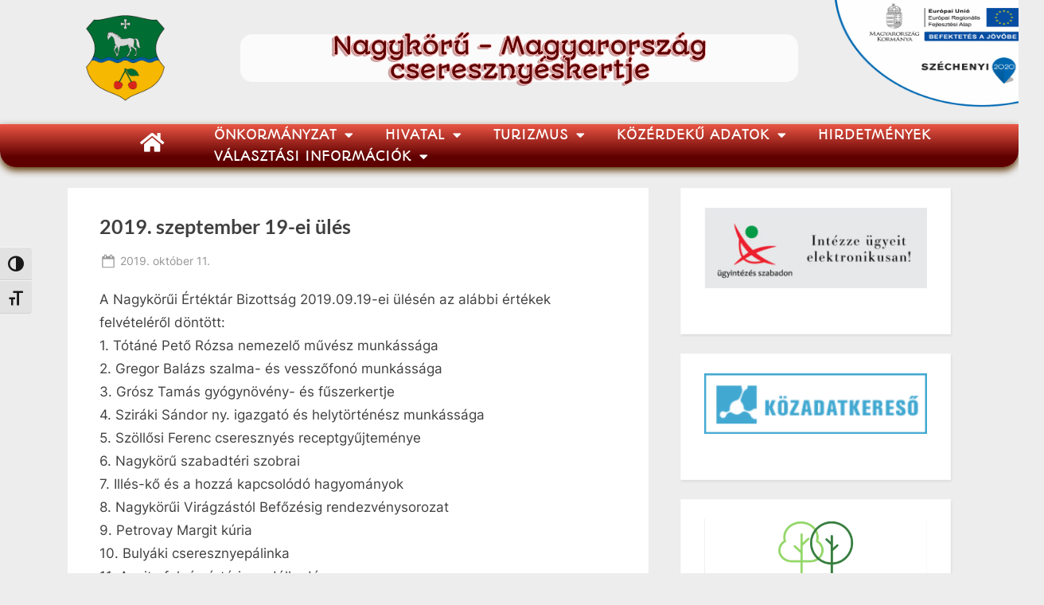

--- FILE ---
content_type: text/html; charset=UTF-8
request_url: http://nagykoru.hu/2019/10/2019-szeptember-19-ei-ules/
body_size: 19430
content:
<!DOCTYPE html>
<html lang="hu">
<head><style>img.lazy{min-height:1px}</style><link href="http://nagykoru.hu/wp-content/plugins/w3-total-cache/pub/js/lazyload.min.js" as="script">
	<meta charset="UTF-8">
	<meta name="viewport" content="width=device-width, initial-scale=1.0, viewport-fit=cover" />		<title>2019. szeptember 19-ei ülés &#8211; Nagykörű &#8211; Magyarország cseresznyéskertje</title>
<meta name='robots' content='max-image-preview:large' />
	<style>img:is([sizes="auto" i], [sizes^="auto," i]) { contain-intrinsic-size: 3000px 1500px }</style>
	<link rel="alternate" type="application/rss+xml" title="Nagykörű - Magyarország cseresznyéskertje &raquo; hírcsatorna" href="http://nagykoru.hu/feed/" />
<link rel="alternate" type="application/rss+xml" title="Nagykörű - Magyarország cseresznyéskertje &raquo; hozzászólás hírcsatorna" href="http://nagykoru.hu/comments/feed/" />
<script>
window._wpemojiSettings = {"baseUrl":"https:\/\/s.w.org\/images\/core\/emoji\/16.0.1\/72x72\/","ext":".png","svgUrl":"https:\/\/s.w.org\/images\/core\/emoji\/16.0.1\/svg\/","svgExt":".svg","source":{"concatemoji":"http:\/\/nagykoru.hu\/wp-includes\/js\/wp-emoji-release.min.js?ver=6.8.3"}};
/*! This file is auto-generated */
!function(s,n){var o,i,e;function c(e){try{var t={supportTests:e,timestamp:(new Date).valueOf()};sessionStorage.setItem(o,JSON.stringify(t))}catch(e){}}function p(e,t,n){e.clearRect(0,0,e.canvas.width,e.canvas.height),e.fillText(t,0,0);var t=new Uint32Array(e.getImageData(0,0,e.canvas.width,e.canvas.height).data),a=(e.clearRect(0,0,e.canvas.width,e.canvas.height),e.fillText(n,0,0),new Uint32Array(e.getImageData(0,0,e.canvas.width,e.canvas.height).data));return t.every(function(e,t){return e===a[t]})}function u(e,t){e.clearRect(0,0,e.canvas.width,e.canvas.height),e.fillText(t,0,0);for(var n=e.getImageData(16,16,1,1),a=0;a<n.data.length;a++)if(0!==n.data[a])return!1;return!0}function f(e,t,n,a){switch(t){case"flag":return n(e,"\ud83c\udff3\ufe0f\u200d\u26a7\ufe0f","\ud83c\udff3\ufe0f\u200b\u26a7\ufe0f")?!1:!n(e,"\ud83c\udde8\ud83c\uddf6","\ud83c\udde8\u200b\ud83c\uddf6")&&!n(e,"\ud83c\udff4\udb40\udc67\udb40\udc62\udb40\udc65\udb40\udc6e\udb40\udc67\udb40\udc7f","\ud83c\udff4\u200b\udb40\udc67\u200b\udb40\udc62\u200b\udb40\udc65\u200b\udb40\udc6e\u200b\udb40\udc67\u200b\udb40\udc7f");case"emoji":return!a(e,"\ud83e\udedf")}return!1}function g(e,t,n,a){var r="undefined"!=typeof WorkerGlobalScope&&self instanceof WorkerGlobalScope?new OffscreenCanvas(300,150):s.createElement("canvas"),o=r.getContext("2d",{willReadFrequently:!0}),i=(o.textBaseline="top",o.font="600 32px Arial",{});return e.forEach(function(e){i[e]=t(o,e,n,a)}),i}function t(e){var t=s.createElement("script");t.src=e,t.defer=!0,s.head.appendChild(t)}"undefined"!=typeof Promise&&(o="wpEmojiSettingsSupports",i=["flag","emoji"],n.supports={everything:!0,everythingExceptFlag:!0},e=new Promise(function(e){s.addEventListener("DOMContentLoaded",e,{once:!0})}),new Promise(function(t){var n=function(){try{var e=JSON.parse(sessionStorage.getItem(o));if("object"==typeof e&&"number"==typeof e.timestamp&&(new Date).valueOf()<e.timestamp+604800&&"object"==typeof e.supportTests)return e.supportTests}catch(e){}return null}();if(!n){if("undefined"!=typeof Worker&&"undefined"!=typeof OffscreenCanvas&&"undefined"!=typeof URL&&URL.createObjectURL&&"undefined"!=typeof Blob)try{var e="postMessage("+g.toString()+"("+[JSON.stringify(i),f.toString(),p.toString(),u.toString()].join(",")+"));",a=new Blob([e],{type:"text/javascript"}),r=new Worker(URL.createObjectURL(a),{name:"wpTestEmojiSupports"});return void(r.onmessage=function(e){c(n=e.data),r.terminate(),t(n)})}catch(e){}c(n=g(i,f,p,u))}t(n)}).then(function(e){for(var t in e)n.supports[t]=e[t],n.supports.everything=n.supports.everything&&n.supports[t],"flag"!==t&&(n.supports.everythingExceptFlag=n.supports.everythingExceptFlag&&n.supports[t]);n.supports.everythingExceptFlag=n.supports.everythingExceptFlag&&!n.supports.flag,n.DOMReady=!1,n.readyCallback=function(){n.DOMReady=!0}}).then(function(){return e}).then(function(){var e;n.supports.everything||(n.readyCallback(),(e=n.source||{}).concatemoji?t(e.concatemoji):e.wpemoji&&e.twemoji&&(t(e.twemoji),t(e.wpemoji)))}))}((window,document),window._wpemojiSettings);
</script>
<style id='wp-emoji-styles-inline-css'>

	img.wp-smiley, img.emoji {
		display: inline !important;
		border: none !important;
		box-shadow: none !important;
		height: 1em !important;
		width: 1em !important;
		margin: 0 0.07em !important;
		vertical-align: -0.1em !important;
		background: none !important;
		padding: 0 !important;
	}
</style>
<link rel='stylesheet' id='wp-block-library-css' href='http://nagykoru.hu/wp-includes/css/dist/block-library/style.min.css?ver=6.8.3' media='all' />
<style id='wp-block-library-theme-inline-css'>
.wp-block-audio :where(figcaption){color:#555;font-size:13px;text-align:center}.is-dark-theme .wp-block-audio :where(figcaption){color:#ffffffa6}.wp-block-audio{margin:0 0 1em}.wp-block-code{border:1px solid #ccc;border-radius:4px;font-family:Menlo,Consolas,monaco,monospace;padding:.8em 1em}.wp-block-embed :where(figcaption){color:#555;font-size:13px;text-align:center}.is-dark-theme .wp-block-embed :where(figcaption){color:#ffffffa6}.wp-block-embed{margin:0 0 1em}.blocks-gallery-caption{color:#555;font-size:13px;text-align:center}.is-dark-theme .blocks-gallery-caption{color:#ffffffa6}:root :where(.wp-block-image figcaption){color:#555;font-size:13px;text-align:center}.is-dark-theme :root :where(.wp-block-image figcaption){color:#ffffffa6}.wp-block-image{margin:0 0 1em}.wp-block-pullquote{border-bottom:4px solid;border-top:4px solid;color:currentColor;margin-bottom:1.75em}.wp-block-pullquote cite,.wp-block-pullquote footer,.wp-block-pullquote__citation{color:currentColor;font-size:.8125em;font-style:normal;text-transform:uppercase}.wp-block-quote{border-left:.25em solid;margin:0 0 1.75em;padding-left:1em}.wp-block-quote cite,.wp-block-quote footer{color:currentColor;font-size:.8125em;font-style:normal;position:relative}.wp-block-quote:where(.has-text-align-right){border-left:none;border-right:.25em solid;padding-left:0;padding-right:1em}.wp-block-quote:where(.has-text-align-center){border:none;padding-left:0}.wp-block-quote.is-large,.wp-block-quote.is-style-large,.wp-block-quote:where(.is-style-plain){border:none}.wp-block-search .wp-block-search__label{font-weight:700}.wp-block-search__button{border:1px solid #ccc;padding:.375em .625em}:where(.wp-block-group.has-background){padding:1.25em 2.375em}.wp-block-separator.has-css-opacity{opacity:.4}.wp-block-separator{border:none;border-bottom:2px solid;margin-left:auto;margin-right:auto}.wp-block-separator.has-alpha-channel-opacity{opacity:1}.wp-block-separator:not(.is-style-wide):not(.is-style-dots){width:100px}.wp-block-separator.has-background:not(.is-style-dots){border-bottom:none;height:1px}.wp-block-separator.has-background:not(.is-style-wide):not(.is-style-dots){height:2px}.wp-block-table{margin:0 0 1em}.wp-block-table td,.wp-block-table th{word-break:normal}.wp-block-table :where(figcaption){color:#555;font-size:13px;text-align:center}.is-dark-theme .wp-block-table :where(figcaption){color:#ffffffa6}.wp-block-video :where(figcaption){color:#555;font-size:13px;text-align:center}.is-dark-theme .wp-block-video :where(figcaption){color:#ffffffa6}.wp-block-video{margin:0 0 1em}:root :where(.wp-block-template-part.has-background){margin-bottom:0;margin-top:0;padding:1.25em 2.375em}
</style>
<style id='classic-theme-styles-inline-css'>
/*! This file is auto-generated */
.wp-block-button__link{color:#fff;background-color:#32373c;border-radius:9999px;box-shadow:none;text-decoration:none;padding:calc(.667em + 2px) calc(1.333em + 2px);font-size:1.125em}.wp-block-file__button{background:#32373c;color:#fff;text-decoration:none}
</style>
<style id='global-styles-inline-css'>
:root{--wp--preset--aspect-ratio--square: 1;--wp--preset--aspect-ratio--4-3: 4/3;--wp--preset--aspect-ratio--3-4: 3/4;--wp--preset--aspect-ratio--3-2: 3/2;--wp--preset--aspect-ratio--2-3: 2/3;--wp--preset--aspect-ratio--16-9: 16/9;--wp--preset--aspect-ratio--9-16: 9/16;--wp--preset--color--black: #000000;--wp--preset--color--cyan-bluish-gray: #abb8c3;--wp--preset--color--white: #ffffff;--wp--preset--color--pale-pink: #f78da7;--wp--preset--color--vivid-red: #cf2e2e;--wp--preset--color--luminous-vivid-orange: #ff6900;--wp--preset--color--luminous-vivid-amber: #fcb900;--wp--preset--color--light-green-cyan: #7bdcb5;--wp--preset--color--vivid-green-cyan: #00d084;--wp--preset--color--pale-cyan-blue: #8ed1fc;--wp--preset--color--vivid-cyan-blue: #0693e3;--wp--preset--color--vivid-purple: #9b51e0;--wp--preset--gradient--vivid-cyan-blue-to-vivid-purple: linear-gradient(135deg,rgba(6,147,227,1) 0%,rgb(155,81,224) 100%);--wp--preset--gradient--light-green-cyan-to-vivid-green-cyan: linear-gradient(135deg,rgb(122,220,180) 0%,rgb(0,208,130) 100%);--wp--preset--gradient--luminous-vivid-amber-to-luminous-vivid-orange: linear-gradient(135deg,rgba(252,185,0,1) 0%,rgba(255,105,0,1) 100%);--wp--preset--gradient--luminous-vivid-orange-to-vivid-red: linear-gradient(135deg,rgba(255,105,0,1) 0%,rgb(207,46,46) 100%);--wp--preset--gradient--very-light-gray-to-cyan-bluish-gray: linear-gradient(135deg,rgb(238,238,238) 0%,rgb(169,184,195) 100%);--wp--preset--gradient--cool-to-warm-spectrum: linear-gradient(135deg,rgb(74,234,220) 0%,rgb(151,120,209) 20%,rgb(207,42,186) 40%,rgb(238,44,130) 60%,rgb(251,105,98) 80%,rgb(254,248,76) 100%);--wp--preset--gradient--blush-light-purple: linear-gradient(135deg,rgb(255,206,236) 0%,rgb(152,150,240) 100%);--wp--preset--gradient--blush-bordeaux: linear-gradient(135deg,rgb(254,205,165) 0%,rgb(254,45,45) 50%,rgb(107,0,62) 100%);--wp--preset--gradient--luminous-dusk: linear-gradient(135deg,rgb(255,203,112) 0%,rgb(199,81,192) 50%,rgb(65,88,208) 100%);--wp--preset--gradient--pale-ocean: linear-gradient(135deg,rgb(255,245,203) 0%,rgb(182,227,212) 50%,rgb(51,167,181) 100%);--wp--preset--gradient--electric-grass: linear-gradient(135deg,rgb(202,248,128) 0%,rgb(113,206,126) 100%);--wp--preset--gradient--midnight: linear-gradient(135deg,rgb(2,3,129) 0%,rgb(40,116,252) 100%);--wp--preset--font-size--small: 13px;--wp--preset--font-size--medium: 20px;--wp--preset--font-size--large: 36px;--wp--preset--font-size--x-large: 42px;--wp--preset--spacing--20: 0.44rem;--wp--preset--spacing--30: 0.67rem;--wp--preset--spacing--40: 1rem;--wp--preset--spacing--50: 1.5rem;--wp--preset--spacing--60: 2.25rem;--wp--preset--spacing--70: 3.38rem;--wp--preset--spacing--80: 5.06rem;--wp--preset--shadow--natural: 6px 6px 9px rgba(0, 0, 0, 0.2);--wp--preset--shadow--deep: 12px 12px 50px rgba(0, 0, 0, 0.4);--wp--preset--shadow--sharp: 6px 6px 0px rgba(0, 0, 0, 0.2);--wp--preset--shadow--outlined: 6px 6px 0px -3px rgba(255, 255, 255, 1), 6px 6px rgba(0, 0, 0, 1);--wp--preset--shadow--crisp: 6px 6px 0px rgba(0, 0, 0, 1);}:where(.is-layout-flex){gap: 0.5em;}:where(.is-layout-grid){gap: 0.5em;}body .is-layout-flex{display: flex;}.is-layout-flex{flex-wrap: wrap;align-items: center;}.is-layout-flex > :is(*, div){margin: 0;}body .is-layout-grid{display: grid;}.is-layout-grid > :is(*, div){margin: 0;}:where(.wp-block-columns.is-layout-flex){gap: 2em;}:where(.wp-block-columns.is-layout-grid){gap: 2em;}:where(.wp-block-post-template.is-layout-flex){gap: 1.25em;}:where(.wp-block-post-template.is-layout-grid){gap: 1.25em;}.has-black-color{color: var(--wp--preset--color--black) !important;}.has-cyan-bluish-gray-color{color: var(--wp--preset--color--cyan-bluish-gray) !important;}.has-white-color{color: var(--wp--preset--color--white) !important;}.has-pale-pink-color{color: var(--wp--preset--color--pale-pink) !important;}.has-vivid-red-color{color: var(--wp--preset--color--vivid-red) !important;}.has-luminous-vivid-orange-color{color: var(--wp--preset--color--luminous-vivid-orange) !important;}.has-luminous-vivid-amber-color{color: var(--wp--preset--color--luminous-vivid-amber) !important;}.has-light-green-cyan-color{color: var(--wp--preset--color--light-green-cyan) !important;}.has-vivid-green-cyan-color{color: var(--wp--preset--color--vivid-green-cyan) !important;}.has-pale-cyan-blue-color{color: var(--wp--preset--color--pale-cyan-blue) !important;}.has-vivid-cyan-blue-color{color: var(--wp--preset--color--vivid-cyan-blue) !important;}.has-vivid-purple-color{color: var(--wp--preset--color--vivid-purple) !important;}.has-black-background-color{background-color: var(--wp--preset--color--black) !important;}.has-cyan-bluish-gray-background-color{background-color: var(--wp--preset--color--cyan-bluish-gray) !important;}.has-white-background-color{background-color: var(--wp--preset--color--white) !important;}.has-pale-pink-background-color{background-color: var(--wp--preset--color--pale-pink) !important;}.has-vivid-red-background-color{background-color: var(--wp--preset--color--vivid-red) !important;}.has-luminous-vivid-orange-background-color{background-color: var(--wp--preset--color--luminous-vivid-orange) !important;}.has-luminous-vivid-amber-background-color{background-color: var(--wp--preset--color--luminous-vivid-amber) !important;}.has-light-green-cyan-background-color{background-color: var(--wp--preset--color--light-green-cyan) !important;}.has-vivid-green-cyan-background-color{background-color: var(--wp--preset--color--vivid-green-cyan) !important;}.has-pale-cyan-blue-background-color{background-color: var(--wp--preset--color--pale-cyan-blue) !important;}.has-vivid-cyan-blue-background-color{background-color: var(--wp--preset--color--vivid-cyan-blue) !important;}.has-vivid-purple-background-color{background-color: var(--wp--preset--color--vivid-purple) !important;}.has-black-border-color{border-color: var(--wp--preset--color--black) !important;}.has-cyan-bluish-gray-border-color{border-color: var(--wp--preset--color--cyan-bluish-gray) !important;}.has-white-border-color{border-color: var(--wp--preset--color--white) !important;}.has-pale-pink-border-color{border-color: var(--wp--preset--color--pale-pink) !important;}.has-vivid-red-border-color{border-color: var(--wp--preset--color--vivid-red) !important;}.has-luminous-vivid-orange-border-color{border-color: var(--wp--preset--color--luminous-vivid-orange) !important;}.has-luminous-vivid-amber-border-color{border-color: var(--wp--preset--color--luminous-vivid-amber) !important;}.has-light-green-cyan-border-color{border-color: var(--wp--preset--color--light-green-cyan) !important;}.has-vivid-green-cyan-border-color{border-color: var(--wp--preset--color--vivid-green-cyan) !important;}.has-pale-cyan-blue-border-color{border-color: var(--wp--preset--color--pale-cyan-blue) !important;}.has-vivid-cyan-blue-border-color{border-color: var(--wp--preset--color--vivid-cyan-blue) !important;}.has-vivid-purple-border-color{border-color: var(--wp--preset--color--vivid-purple) !important;}.has-vivid-cyan-blue-to-vivid-purple-gradient-background{background: var(--wp--preset--gradient--vivid-cyan-blue-to-vivid-purple) !important;}.has-light-green-cyan-to-vivid-green-cyan-gradient-background{background: var(--wp--preset--gradient--light-green-cyan-to-vivid-green-cyan) !important;}.has-luminous-vivid-amber-to-luminous-vivid-orange-gradient-background{background: var(--wp--preset--gradient--luminous-vivid-amber-to-luminous-vivid-orange) !important;}.has-luminous-vivid-orange-to-vivid-red-gradient-background{background: var(--wp--preset--gradient--luminous-vivid-orange-to-vivid-red) !important;}.has-very-light-gray-to-cyan-bluish-gray-gradient-background{background: var(--wp--preset--gradient--very-light-gray-to-cyan-bluish-gray) !important;}.has-cool-to-warm-spectrum-gradient-background{background: var(--wp--preset--gradient--cool-to-warm-spectrum) !important;}.has-blush-light-purple-gradient-background{background: var(--wp--preset--gradient--blush-light-purple) !important;}.has-blush-bordeaux-gradient-background{background: var(--wp--preset--gradient--blush-bordeaux) !important;}.has-luminous-dusk-gradient-background{background: var(--wp--preset--gradient--luminous-dusk) !important;}.has-pale-ocean-gradient-background{background: var(--wp--preset--gradient--pale-ocean) !important;}.has-electric-grass-gradient-background{background: var(--wp--preset--gradient--electric-grass) !important;}.has-midnight-gradient-background{background: var(--wp--preset--gradient--midnight) !important;}.has-small-font-size{font-size: var(--wp--preset--font-size--small) !important;}.has-medium-font-size{font-size: var(--wp--preset--font-size--medium) !important;}.has-large-font-size{font-size: var(--wp--preset--font-size--large) !important;}.has-x-large-font-size{font-size: var(--wp--preset--font-size--x-large) !important;}
:where(.wp-block-post-template.is-layout-flex){gap: 1.25em;}:where(.wp-block-post-template.is-layout-grid){gap: 1.25em;}
:where(.wp-block-columns.is-layout-flex){gap: 2em;}:where(.wp-block-columns.is-layout-grid){gap: 2em;}
:root :where(.wp-block-pullquote){font-size: 1.5em;line-height: 1.6;}
</style>
<link rel='stylesheet' id='ui-font-css' href='http://nagykoru.hu/wp-content/plugins/wp-accessibility/toolbar/fonts/css/a11y-toolbar.css?ver=2.2.6' media='all' />
<link rel='stylesheet' id='wpa-toolbar-css' href='http://nagykoru.hu/wp-content/plugins/wp-accessibility/toolbar/css/a11y.css?ver=2.2.6' media='all' />
<link rel='stylesheet' id='ui-fontsize.css-css' href='http://nagykoru.hu/wp-content/plugins/wp-accessibility/toolbar/css/a11y-fontsize.css?ver=2.2.6' media='all' />
<style id='ui-fontsize.css-inline-css'>
html { --wpa-font-size: clamp( 24px, 1.5rem, 36px ); --wpa-h1-size : clamp( 48px, 3rem, 72px ); --wpa-h2-size : clamp( 40px, 2.5rem, 60px ); --wpa-h3-size : clamp( 32px, 2rem, 48px ); --wpa-h4-size : clamp( 28px, 1.75rem, 42px ); --wpa-sub-list-size: 1.1em; --wpa-sub-sub-list-size: 1em; } 
</style>
<link rel='stylesheet' id='wpa-style-css' href='http://nagykoru.hu/wp-content/plugins/wp-accessibility/css/wpa-style.css?ver=2.2.6' media='all' />
<style id='wpa-style-inline-css'>
.wpa-visible-ltr#skiplinks a, .wpa-visible-ltr#skiplinks a:hover, .wpa-visible-ltr#skiplinks a:visited {
	
}
.wpa-visible-ltr#skiplinks a:active,  .wpa-visible-ltr#skiplinks a:focus {
	
}
	:root { --admin-bar-top : 7px; }
</style>
<link rel='stylesheet' id='pressbook-fonts-css' href='http://nagykoru.hu/wp-content/fonts/15def2911e76c27474c76a906d763627.css' media='all' />
<link rel='stylesheet' id='pressbook-style-css' href='http://nagykoru.hu/wp-content/themes/pressbook/style.min.css?ver=2.1.5' media='all' />
<style id='pressbook-style-inline-css'>
.site-branding{background-position:center center;}.site-branding{background-repeat:repeat;}.site-branding{background-size:cover;}.top-banner-image{max-height:150px;}.top-navbar{background:linear-gradient(0deg, #166dd6 0%, #1257ab 100%);}.social-navigation a:active .svg-icon,.social-navigation a:focus .svg-icon,.social-navigation a:hover .svg-icon{color:#166dd6;}.primary-navbar,.main-navigation ul ul{background:#166dd6;}.main-navigation .main-navigation-arrow-btn:active,.main-navigation .main-navigation-arrow-btn:hover,.main-navigation li.focus>.main-navigation-arrow-btn,.main-navigation:not(.toggled) li:hover>.main-navigation-arrow-btn,.main-navigation a:active,.main-navigation a:focus,.main-navigation a:hover{color:#166dd6;}.site-branding{background-color:#ffffff;}.site-title,.site-title a,.site-title a:active,.site-title a:focus,.site-title a:hover{color:#404040;}.site-tagline{color:#979797;}.more-link,.wp-block-search .wp-block-search__button,button,input[type=button],input[type=reset],input[type=submit]{background-image:linear-gradient(to right, #962525 0%, #540505 51%, #962525 100%);}.more-link,.wp-block-search .wp-block-search__button,button,input[type=button],input[type=reset],input[type=submit]{font-weight:600;}h1,h2,h3,h4,h5,h6{font-weight:700;}.site-title{font-weight:700;}.c-sidebar .widget{border-color:#fafafa;}.footer-widgets,.copyright-text{background:#232323;}.copyright-text a{color:#f69275;}
</style>
<link rel='stylesheet' id='elementor-frontend-css' href='http://nagykoru.hu/wp-content/plugins/elementor/assets/css/frontend.min.css?ver=3.32.4' media='all' />
<link rel='stylesheet' id='widget-image-css' href='http://nagykoru.hu/wp-content/plugins/elementor/assets/css/widget-image.min.css?ver=3.32.4' media='all' />
<link rel='stylesheet' id='e-animation-fadeInRight-css' href='http://nagykoru.hu/wp-content/plugins/elementor/assets/lib/animations/styles/fadeInRight.min.css?ver=3.32.4' media='all' />
<link rel='stylesheet' id='widget-heading-css' href='http://nagykoru.hu/wp-content/plugins/elementor/assets/css/widget-heading.min.css?ver=3.32.4' media='all' />
<link rel='stylesheet' id='e-sticky-css' href='http://nagykoru.hu/wp-content/plugins/elementor-pro/assets/css/modules/sticky.min.css?ver=3.32.2' media='all' />
<link rel='stylesheet' id='swiper-css' href='http://nagykoru.hu/wp-content/plugins/elementor/assets/lib/swiper/v8/css/swiper.min.css?ver=8.4.5' media='all' />
<link rel='stylesheet' id='e-swiper-css' href='http://nagykoru.hu/wp-content/plugins/elementor/assets/css/conditionals/e-swiper.min.css?ver=3.32.4' media='all' />
<link rel='stylesheet' id='e-animation-pulse-shrink-css' href='http://nagykoru.hu/wp-content/plugins/elementor/assets/lib/animations/styles/e-animation-pulse-shrink.min.css?ver=3.32.4' media='all' />
<link rel='stylesheet' id='e-animation-shrink-css' href='http://nagykoru.hu/wp-content/plugins/elementor/assets/lib/animations/styles/e-animation-shrink.min.css?ver=3.32.4' media='all' />
<link rel='stylesheet' id='widget-nav-menu-css' href='http://nagykoru.hu/wp-content/plugins/elementor-pro/assets/css/widget-nav-menu.min.css?ver=3.32.2' media='all' />
<link rel='stylesheet' id='elementor-icons-css' href='http://nagykoru.hu/wp-content/plugins/elementor/assets/lib/eicons/css/elementor-icons.min.css?ver=5.44.0' media='all' />
<link rel='stylesheet' id='elementor-post-2281-css' href='http://nagykoru.hu/wp-content/uploads/elementor/css/post-2281.css?ver=1762020311' media='all' />
<link rel='stylesheet' id='font-awesome-5-all-css' href='http://nagykoru.hu/wp-content/plugins/elementor/assets/lib/font-awesome/css/all.min.css?ver=3.32.4' media='all' />
<link rel='stylesheet' id='font-awesome-4-shim-css' href='http://nagykoru.hu/wp-content/plugins/elementor/assets/lib/font-awesome/css/v4-shims.min.css?ver=3.32.4' media='all' />
<link rel='stylesheet' id='elementor-post-4571-css' href='http://nagykoru.hu/wp-content/uploads/elementor/css/post-4571.css?ver=1762020312' media='all' />
<link rel='stylesheet' id='elementor-post-4564-css' href='http://nagykoru.hu/wp-content/uploads/elementor/css/post-4564.css?ver=1762020312' media='all' />
<link rel='stylesheet' id='dashicons-css' href='http://nagykoru.hu/wp-includes/css/dashicons.min.css?ver=6.8.3' media='all' />
<link rel='stylesheet' id='elementor-gf-local-roboto-css' href='http://nagykoru.hu/wp-content/uploads/elementor/google-fonts/css/roboto.css?ver=1743422065' media='all' />
<link rel='stylesheet' id='elementor-gf-local-robotoslab-css' href='http://nagykoru.hu/wp-content/uploads/elementor/google-fonts/css/robotoslab.css?ver=1743422069' media='all' />
<link rel='stylesheet' id='elementor-gf-local-autourone-css' href='http://nagykoru.hu/wp-content/uploads/elementor/google-fonts/css/autourone.css?ver=1743422069' media='all' />
<link rel='stylesheet' id='elementor-icons-shared-0-css' href='http://nagykoru.hu/wp-content/plugins/elementor/assets/lib/font-awesome/css/fontawesome.min.css?ver=5.15.3' media='all' />
<link rel='stylesheet' id='elementor-icons-fa-solid-css' href='http://nagykoru.hu/wp-content/plugins/elementor/assets/lib/font-awesome/css/solid.min.css?ver=5.15.3' media='all' />
<script src="http://nagykoru.hu/wp-includes/js/jquery/jquery.min.js?ver=3.7.1" id="jquery-core-js"></script>
<script src="http://nagykoru.hu/wp-includes/js/jquery/jquery-migrate.min.js?ver=3.4.1" id="jquery-migrate-js"></script>
<script src="http://nagykoru.hu/wp-content/plugins/elementor/assets/lib/font-awesome/js/v4-shims.min.js?ver=3.32.4" id="font-awesome-4-shim-js"></script>
<link rel="https://api.w.org/" href="http://nagykoru.hu/wp-json/" /><link rel="alternate" title="JSON" type="application/json" href="http://nagykoru.hu/wp-json/wp/v2/posts/1686" /><link rel="EditURI" type="application/rsd+xml" title="RSD" href="http://nagykoru.hu/xmlrpc.php?rsd" />
<meta name="generator" content="WordPress 6.8.3" />
<link rel="canonical" href="http://nagykoru.hu/2019/10/2019-szeptember-19-ei-ules/" />
<link rel='shortlink' href='http://nagykoru.hu/?p=1686' />
<link rel="alternate" title="oEmbed (JSON)" type="application/json+oembed" href="http://nagykoru.hu/wp-json/oembed/1.0/embed?url=http%3A%2F%2Fnagykoru.hu%2F2019%2F10%2F2019-szeptember-19-ei-ules%2F" />
<link rel="alternate" title="oEmbed (XML)" type="text/xml+oembed" href="http://nagykoru.hu/wp-json/oembed/1.0/embed?url=http%3A%2F%2Fnagykoru.hu%2F2019%2F10%2F2019-szeptember-19-ei-ules%2F&#038;format=xml" />
<style id="essential-blocks-global-styles">
            :root {
                --eb-global-primary-color: #101828;
--eb-global-secondary-color: #475467;
--eb-global-tertiary-color: #98A2B3;
--eb-global-text-color: #475467;
--eb-global-heading-color: #1D2939;
--eb-global-link-color: #444CE7;
--eb-global-background-color: #F9FAFB;
--eb-global-button-text-color: #FFFFFF;
--eb-global-button-background-color: #101828;
--eb-gradient-primary-color: linear-gradient(90deg, hsla(259, 84%, 78%, 1) 0%, hsla(206, 67%, 75%, 1) 100%);
--eb-gradient-secondary-color: linear-gradient(90deg, hsla(18, 76%, 85%, 1) 0%, hsla(203, 69%, 84%, 1) 100%);
--eb-gradient-tertiary-color: linear-gradient(90deg, hsla(248, 21%, 15%, 1) 0%, hsla(250, 14%, 61%, 1) 100%);
--eb-gradient-background-color: linear-gradient(90deg, rgb(250, 250, 250) 0%, rgb(233, 233, 233) 49%, rgb(244, 243, 243) 100%);

                --eb-tablet-breakpoint: 1024px;
--eb-mobile-breakpoint: 767px;

            }
            
            
        </style><script type="text/javascript">
(function(url){
	if(/(?:Chrome\/26\.0\.1410\.63 Safari\/537\.31|WordfenceTestMonBot)/.test(navigator.userAgent)){ return; }
	var addEvent = function(evt, handler) {
		if (window.addEventListener) {
			document.addEventListener(evt, handler, false);
		} else if (window.attachEvent) {
			document.attachEvent('on' + evt, handler);
		}
	};
	var removeEvent = function(evt, handler) {
		if (window.removeEventListener) {
			document.removeEventListener(evt, handler, false);
		} else if (window.detachEvent) {
			document.detachEvent('on' + evt, handler);
		}
	};
	var evts = 'contextmenu dblclick drag dragend dragenter dragleave dragover dragstart drop keydown keypress keyup mousedown mousemove mouseout mouseover mouseup mousewheel scroll'.split(' ');
	var logHuman = function() {
		if (window.wfLogHumanRan) { return; }
		window.wfLogHumanRan = true;
		var wfscr = document.createElement('script');
		wfscr.type = 'text/javascript';
		wfscr.async = true;
		wfscr.src = url + '&r=' + Math.random();
		(document.getElementsByTagName('head')[0]||document.getElementsByTagName('body')[0]).appendChild(wfscr);
		for (var i = 0; i < evts.length; i++) {
			removeEvent(evts[i], logHuman);
		}
	};
	for (var i = 0; i < evts.length; i++) {
		addEvent(evts[i], logHuman);
	}
})('//nagykoru.hu/?wordfence_lh=1&hid=E89E439366974A969647644E8A1741C4');
</script><script type="text/javascript" src="//nagykoru.hu/?wordfence_syncAttackData=1762650762.4992" async></script><meta name="generator" content="Elementor 3.32.4; features: additional_custom_breakpoints; settings: css_print_method-external, google_font-enabled, font_display-swap">
			<style>
				.e-con.e-parent:nth-of-type(n+4):not(.e-lazyloaded):not(.e-no-lazyload),
				.e-con.e-parent:nth-of-type(n+4):not(.e-lazyloaded):not(.e-no-lazyload) * {
					background-image: none !important;
				}
				@media screen and (max-height: 1024px) {
					.e-con.e-parent:nth-of-type(n+3):not(.e-lazyloaded):not(.e-no-lazyload),
					.e-con.e-parent:nth-of-type(n+3):not(.e-lazyloaded):not(.e-no-lazyload) * {
						background-image: none !important;
					}
				}
				@media screen and (max-height: 640px) {
					.e-con.e-parent:nth-of-type(n+2):not(.e-lazyloaded):not(.e-no-lazyload),
					.e-con.e-parent:nth-of-type(n+2):not(.e-lazyloaded):not(.e-no-lazyload) * {
						background-image: none !important;
					}
				}
			</style>
			<link rel="icon" href="http://nagykoru.hu/wp-content/uploads/cropped-Nagykoru-removebg-preview-32x32.png" sizes="32x32" />
<link rel="icon" href="http://nagykoru.hu/wp-content/uploads/cropped-Nagykoru-removebg-preview-192x192.png" sizes="192x192" />
<link rel="apple-touch-icon" href="http://nagykoru.hu/wp-content/uploads/cropped-Nagykoru-removebg-preview-180x180.png" />
<meta name="msapplication-TileImage" content="http://nagykoru.hu/wp-content/uploads/cropped-Nagykoru-removebg-preview-270x270.png" />
</head>
<body class="wp-singular post-template-default single single-post postid-1686 single-format-standard wp-custom-logo wp-embed-responsive wp-theme-pressbook single-sidebar right-sidebar pb-content-columns pb-content-cover side-widget-ld-lg-right elementor-default elementor-kit-2281">
		<header data-elementor-type="header" data-elementor-id="4571" class="elementor elementor-4571 elementor-location-header" data-elementor-post-type="elementor_library">
					<header class="elementor-section elementor-top-section elementor-element elementor-element-70aec1 elementor-section-full_width elementor-section-height-min-height elementor-section-height-default elementor-section-items-middle" data-id="70aec1" data-element_type="section" data-settings="{&quot;background_background&quot;:&quot;slideshow&quot;,&quot;background_slideshow_gallery&quot;:[{&quot;id&quot;:&quot;4555&quot;,&quot;url&quot;:&quot;http:\/\/nagykoru.hu\/wp-content\/uploads\/2023\/07\/278703794_1085665738956491_7361888972789507365_n-1.jpg&quot;},{&quot;id&quot;:&quot;4556&quot;,&quot;url&quot;:&quot;http:\/\/nagykoru.hu\/wp-content\/uploads\/2023\/07\/202837633_898821680974232_2835230903577417155jn_n.jpg&quot;},{&quot;id&quot;:&quot;4557&quot;,&quot;url&quot;:&quot;http:\/\/nagykoru.hu\/wp-content\/uploads\/2023\/07\/III.-kat.3130.jpg&quot;}],&quot;background_slideshow_loop&quot;:&quot;yes&quot;,&quot;background_slideshow_slide_duration&quot;:5000,&quot;background_slideshow_slide_transition&quot;:&quot;fade&quot;,&quot;background_slideshow_transition_duration&quot;:500}">
							<div class="elementor-background-overlay"></div>
							<div class="elementor-container elementor-column-gap-default">
					<div class="elementor-column elementor-col-20 elementor-top-column elementor-element elementor-element-69bfdea4" data-id="69bfdea4" data-element_type="column">
			<div class="elementor-widget-wrap">
							</div>
		</div>
				<div class="elementor-column elementor-col-20 elementor-top-column elementor-element elementor-element-33763e4d" data-id="33763e4d" data-element_type="column">
			<div class="elementor-widget-wrap elementor-element-populated">
						<div class="elementor-element elementor-element-577e87c7 elementor-widget elementor-widget-theme-site-logo elementor-widget-image" data-id="577e87c7" data-element_type="widget" data-widget_type="theme-site-logo.default">
				<div class="elementor-widget-container">
											<a href="http://nagykoru.hu">
			<img fetchpriority="high" width="478" height="522" src="data:image/svg+xml,%3Csvg%20xmlns='http://www.w3.org/2000/svg'%20viewBox='0%200%20478%20522'%3E%3C/svg%3E" data-src="http://nagykoru.hu/wp-content/uploads/Nagykoru-removebg-preview.png" class="attachment-full size-full wp-image-3203 lazy" alt="" data-srcset="http://nagykoru.hu/wp-content/uploads/Nagykoru-removebg-preview.png 478w, http://nagykoru.hu/wp-content/uploads/Nagykoru-removebg-preview-275x300.png 275w" data-sizes="(max-width: 478px) 100vw, 478px" />				</a>
											</div>
				</div>
					</div>
		</div>
				<div class="elementor-column elementor-col-20 elementor-top-column elementor-element elementor-element-1f427ed0 elementor-invisible" data-id="1f427ed0" data-element_type="column" data-settings="{&quot;animation&quot;:&quot;fadeInRight&quot;}">
			<div class="elementor-widget-wrap">
							</div>
		</div>
				<div class="elementor-column elementor-col-20 elementor-top-column elementor-element elementor-element-64383c2e elementor-invisible" data-id="64383c2e" data-element_type="column" data-settings="{&quot;animation&quot;:&quot;fadeInRight&quot;}">
			<div class="elementor-widget-wrap elementor-element-populated">
						<div class="elementor-element elementor-element-5f418587 elementor-widget elementor-widget-theme-site-title elementor-widget-heading" data-id="5f418587" data-element_type="widget" data-widget_type="theme-site-title.default">
				<div class="elementor-widget-container">
					<h2 class="elementor-heading-title elementor-size-default"><a href="http://nagykoru.hu">Nagykörű - Magyarország cseresznyéskertje</a></h2>				</div>
				</div>
					</div>
		</div>
				<div class="elementor-column elementor-col-20 elementor-top-column elementor-element elementor-element-6fc8936f" data-id="6fc8936f" data-element_type="column">
			<div class="elementor-widget-wrap elementor-element-populated">
						<div class="elementor-element elementor-element-22e1fa9e elementor-widget elementor-widget-image" data-id="22e1fa9e" data-element_type="widget" data-settings="{&quot;sticky&quot;:&quot;top&quot;,&quot;sticky_on&quot;:[&quot;desktop&quot;,&quot;tablet&quot;,&quot;mobile&quot;],&quot;sticky_offset&quot;:0,&quot;sticky_effects_offset&quot;:0,&quot;sticky_anchor_link_offset&quot;:0}" data-widget_type="image.default">
				<div class="elementor-widget-container">
																<a href="http://nagykoru.hu/palyazatok/">
							<img width="300" height="207" src="data:image/svg+xml,%3Csvg%20xmlns='http://www.w3.org/2000/svg'%20viewBox='0%200%20300%20207'%3E%3C/svg%3E" data-src="http://nagykoru.hu/wp-content/uploads/2023/07/infoblokk_kedv_final_felso_cmyk_ERFA-300x207-1-1.png" class="attachment-medium size-medium wp-image-4554 lazy" alt="" />								</a>
															</div>
				</div>
					</div>
		</div>
					</div>
		</header>
				<section class="elementor-section elementor-top-section elementor-element elementor-element-75252b9e elementor-section-height-min-height elementor-section-stretched elementor-section-full_width elementor-section-content-middle elementor-section-height-default elementor-section-items-middle" data-id="75252b9e" data-element_type="section" data-settings="{&quot;background_background&quot;:&quot;gradient&quot;,&quot;sticky&quot;:&quot;top&quot;,&quot;stretch_section&quot;:&quot;section-stretched&quot;,&quot;animation&quot;:&quot;none&quot;,&quot;sticky_on&quot;:[&quot;desktop&quot;,&quot;tablet&quot;,&quot;mobile&quot;],&quot;sticky_offset&quot;:0,&quot;sticky_effects_offset&quot;:0,&quot;sticky_anchor_link_offset&quot;:0}">
						<div class="elementor-container elementor-column-gap-no">
					<div class="elementor-column elementor-col-33 elementor-top-column elementor-element elementor-element-5369845 animated-slow" data-id="5369845" data-element_type="column" data-settings="{&quot;animation&quot;:&quot;none&quot;}">
			<div class="elementor-widget-wrap">
							</div>
		</div>
				<div class="elementor-column elementor-col-33 elementor-top-column elementor-element elementor-element-4a86515 animated-slow" data-id="4a86515" data-element_type="column" data-settings="{&quot;animation&quot;:&quot;none&quot;}">
			<div class="elementor-widget-wrap elementor-element-populated">
						<div class="elementor-element elementor-element-e992f50 elementor-widget__width-initial elementor-view-default elementor-widget elementor-widget-icon" data-id="e992f50" data-element_type="widget" data-widget_type="icon.default">
				<div class="elementor-widget-container">
							<div class="elementor-icon-wrapper">
			<a class="elementor-icon elementor-animation-pulse-shrink" href="http://nagykoru.hu">
			<i aria-hidden="true" class="fas fa-home"></i>			</a>
		</div>
						</div>
				</div>
					</div>
		</div>
				<div class="elementor-column elementor-col-33 elementor-top-column elementor-element elementor-element-46d7f524 animated-slow" data-id="46d7f524" data-element_type="column" data-settings="{&quot;animation&quot;:&quot;none&quot;}">
			<div class="elementor-widget-wrap elementor-element-populated">
						<div class="elementor-element elementor-element-12ae176e elementor-nav-menu__align-start elementor-nav-menu__text-align-center animated-slow elementor-nav-menu--stretch elementor-widget__width-initial elementor-nav-menu--dropdown-tablet elementor-nav-menu--toggle elementor-nav-menu--burger elementor-widget elementor-widget-nav-menu" data-id="12ae176e" data-element_type="widget" data-settings="{&quot;_animation&quot;:&quot;none&quot;,&quot;toggle_icon_hover_animation&quot;:&quot;shrink&quot;,&quot;full_width&quot;:&quot;stretch&quot;,&quot;layout&quot;:&quot;horizontal&quot;,&quot;submenu_icon&quot;:{&quot;value&quot;:&quot;&lt;i class=\&quot;fas fa-caret-down\&quot; aria-hidden=\&quot;true\&quot;&gt;&lt;\/i&gt;&quot;,&quot;library&quot;:&quot;fa-solid&quot;},&quot;toggle&quot;:&quot;burger&quot;}" data-widget_type="nav-menu.default">
				<div class="elementor-widget-container">
								<nav aria-label="Menü" class="elementor-nav-menu--main elementor-nav-menu__container elementor-nav-menu--layout-horizontal e--pointer-background e--animation-shutter-out-vertical">
				<ul id="menu-1-12ae176e" class="elementor-nav-menu"><li class="menu-item menu-item-type-custom menu-item-object-custom menu-item-has-children menu-item-2800"><a href="#" class="elementor-item elementor-item-anchor">ÖNKORMÁNYZAT</a>
<ul class="sub-menu elementor-nav-menu--dropdown">
	<li class="menu-item menu-item-type-post_type menu-item-object-page menu-item-3490"><a href="http://nagykoru.hu/onkormanyzat/" class="elementor-sub-item">ELÉRHETŐSÉGEK</a></li>
	<li class="menu-item menu-item-type-custom menu-item-object-custom menu-item-has-children menu-item-3265"><a href="#" class="elementor-sub-item elementor-item-anchor">BIZOTTSÁGOK</a>
	<ul class="sub-menu elementor-nav-menu--dropdown">
		<li class="menu-item menu-item-type-post_type menu-item-object-page menu-item-3281"><a href="http://nagykoru.hu/kulturalis-sport-es-idegenforgalmi-bizottsag/" class="elementor-sub-item">KULTURÁLIS, SPORT ÉS IDEGENFORGALMI BIZOTTSÁG</a></li>
		<li class="menu-item menu-item-type-post_type menu-item-object-page menu-item-3283"><a href="http://nagykoru.hu/szocialis-bizottsag/" class="elementor-sub-item">SZOCIÁLIS BIZOTTSÁG</a></li>
		<li class="menu-item menu-item-type-post_type menu-item-object-page menu-item-3282"><a href="http://nagykoru.hu/ugyrendi-bizottsag/" class="elementor-sub-item">ÜGYRENDI BIZOTTSÁG</a></li>
	</ul>
</li>
	<li class="menu-item menu-item-type-custom menu-item-object-custom menu-item-has-children menu-item-3290"><a href="#" class="elementor-sub-item elementor-item-anchor">BIZOTTSÁGI ÜLÉSEK</a>
	<ul class="sub-menu elementor-nav-menu--dropdown">
		<li class="menu-item menu-item-type-post_type menu-item-object-page menu-item-3291"><a href="http://nagykoru.hu/kulturalis-sport-es-idegenforgalmi-bizottsagi-ulesek-jegyzokonyvei/" class="elementor-sub-item">KULTURÁLIS, SPORT ÉS IDEGENFORGALMI BIZOTTSÁG</a></li>
		<li class="menu-item menu-item-type-post_type menu-item-object-page menu-item-3317"><a href="http://nagykoru.hu/szocialis-bizottsag-uleseinek-jegyzokonyvei/" class="elementor-sub-item">SZOCIÁLIS BIZOTTSÁG ÜLÉSEINEK</a></li>
		<li class="menu-item menu-item-type-post_type menu-item-object-page menu-item-3326"><a href="http://nagykoru.hu/ugyrendi-bizottsag-uleseinek-jegyzokonyvei/" class="elementor-sub-item">ÜGYRENDI BIZOTTSÁG</a></li>
	</ul>
</li>
	<li class="menu-item menu-item-type-post_type menu-item-object-page menu-item-3269"><a href="http://nagykoru.hu/hatarozatok/" class="elementor-sub-item">HATÁROZATOK</a></li>
	<li class="menu-item menu-item-type-post_type menu-item-object-page menu-item-3286"><a href="http://nagykoru.hu/kepviselo-testulet/" class="elementor-sub-item">KÉPVISELŐ-TESTÜLET</a></li>
	<li class="menu-item menu-item-type-post_type menu-item-object-page menu-item-4337"><a href="http://nagykoru.hu/kepviselo-testuleti-ulesek/" class="elementor-sub-item">KÉPVISELŐ-TESTÜLETI ÜLÉSEK</a></li>
	<li class="menu-item menu-item-type-custom menu-item-object-custom menu-item-has-children menu-item-3608"><a href="#" class="elementor-sub-item elementor-item-anchor">NAGYKÖRŰI ROMA NEMZETISÉGI ÖNKORMÁNYZAT</a>
	<ul class="sub-menu elementor-nav-menu--dropdown">
		<li class="menu-item menu-item-type-post_type menu-item-object-page menu-item-3612"><a href="http://nagykoru.hu/onkormanyzat-2/" class="elementor-sub-item">ÖNKORMÁNYZAT</a></li>
		<li class="menu-item menu-item-type-post_type menu-item-object-page menu-item-4341"><a href="http://nagykoru.hu/ulesek/" class="elementor-sub-item">ÜLÉSEK</a></li>
	</ul>
</li>
	<li class="menu-item menu-item-type-post_type menu-item-object-page menu-item-3264"><a href="http://nagykoru.hu/rendeletek/" class="elementor-sub-item">RENDELETEK</a></li>
</ul>
</li>
<li class="menu-item menu-item-type-custom menu-item-object-custom menu-item-has-children menu-item-3053"><a href="#" class="elementor-item elementor-item-anchor">HIVATAL</a>
<ul class="sub-menu elementor-nav-menu--dropdown">
	<li class="menu-item menu-item-type-post_type menu-item-object-page menu-item-3056"><a href="http://nagykoru.hu/adougyek/" class="elementor-sub-item">ADÓÜGYEK</a></li>
	<li class="menu-item menu-item-type-post_type menu-item-object-page menu-item-3234"><a href="http://nagykoru.hu/kozos-onkormanyzati-hivatal/" class="elementor-sub-item">KÖZÖS ÖNKORMÁNYZAT</a></li>
	<li class="menu-item menu-item-type-post_type menu-item-object-page menu-item-3059"><a href="http://nagykoru.hu/lakossagi-tajekoztatas-az-ebtartas-szabalyairol-eb-osszeirasrol/" class="elementor-sub-item">Lakossági Tájékoztatás Az ebtartás szabályairól</a></li>
</ul>
</li>
<li class="menu-item menu-item-type-custom menu-item-object-custom menu-item-has-children menu-item-2451"><a href="#" class="elementor-item elementor-item-anchor">TURIZMUS</a>
<ul class="sub-menu elementor-nav-menu--dropdown">
	<li class="menu-item menu-item-type-post_type menu-item-object-page menu-item-149"><a href="http://nagykoru.hu/144-2/" class="elementor-sub-item">A TISZA</a></li>
	<li class="menu-item menu-item-type-post_type menu-item-object-page menu-item-127"><a href="http://nagykoru.hu/cseresznye-2/" class="elementor-sub-item">A NAGYKÖRŰI CSERESZNYE TÖRTÉNETE</a></li>
	<li class="menu-item menu-item-type-post_type menu-item-object-page menu-item-2997"><a href="http://nagykoru.hu/latnivalok/" class="elementor-sub-item">LÁTNIVALÓK</a></li>
	<li class="menu-item menu-item-type-post_type menu-item-object-page menu-item-3110"><a href="http://nagykoru.hu/programcsomagok/" class="elementor-sub-item">PROGRAMCSOMAGOK</a></li>
	<li class="menu-item menu-item-type-post_type menu-item-object-page menu-item-2999"><a href="http://nagykoru.hu/szallashelyek-2/" class="elementor-sub-item">SZÁLLÁSHELYEK</a></li>
	<li class="menu-item menu-item-type-post_type menu-item-object-page menu-item-3070"><a href="http://nagykoru.hu/termeszeti-ertekek/" class="elementor-sub-item">TERMÉSZETI ÉRTÉKEK</a></li>
	<li class="menu-item menu-item-type-post_type menu-item-object-page menu-item-2273"><a href="http://nagykoru.hu/nagykorui-viragzastol-befozesig-turisztikai-egyesulet/" class="elementor-sub-item">VIRÁGZÁSTÓL BEFŐZÉSIG</a></li>
</ul>
</li>
<li class="menu-item menu-item-type-custom menu-item-object-custom menu-item-has-children menu-item-2471"><a href="#" class="elementor-item elementor-item-anchor">KÖZÉRDEKŰ ADATOK</a>
<ul class="sub-menu elementor-nav-menu--dropdown">
	<li class="menu-item menu-item-type-post_type menu-item-object-page menu-item-3007"><a href="http://nagykoru.hu/szervezeti-szemelyzeti-adatok/" class="elementor-sub-item">SZERVEZETI, SZEMÉLYZETI ADATOK</a></li>
	<li class="menu-item menu-item-type-post_type menu-item-object-page menu-item-3010"><a href="http://nagykoru.hu/tevekenysegre-mukodesre-vonatkozo-adatok/" class="elementor-sub-item">TEVÉKENYSÉGRE, MŰKÖDÉSRE VONATKOZÓ ADATOK</a></li>
	<li class="menu-item menu-item-type-post_type menu-item-object-page menu-item-3013"><a href="http://nagykoru.hu/gazdalkodasi-adatok/" class="elementor-sub-item">GAZDÁLKODÁSI ADATOK</a></li>
</ul>
</li>
<li class="menu-item menu-item-type-post_type menu-item-object-page menu-item-3624"><a href="http://nagykoru.hu/hirdetmenyek/" class="elementor-item">HIRDETMÉNYEK</a></li>
<li class="menu-item menu-item-type-custom menu-item-object-custom menu-item-has-children menu-item-4799"><a href="#" class="elementor-item elementor-item-anchor">VÁLASZTÁSI INFORMÁCIÓK</a>
<ul class="sub-menu elementor-nav-menu--dropdown">
	<li class="menu-item menu-item-type-post_type menu-item-object-page menu-item-4814"><a href="http://nagykoru.hu/valasztasi-szervek/" class="elementor-sub-item">Választási szervek</a></li>
	<li class="menu-item menu-item-type-custom menu-item-object-custom menu-item-4820"><a target="_blank" href="https://www.valasztas.hu/ugyintezes" class="elementor-sub-item">Választási ügyintézés</a></li>
	<li class="menu-item menu-item-type-custom menu-item-object-custom menu-item-has-children menu-item-4821"><a href="#" class="elementor-sub-item elementor-item-anchor">2024. évi általános választások</a>
	<ul class="sub-menu elementor-nav-menu--dropdown">
		<li class="menu-item menu-item-type-post_type menu-item-object-page menu-item-4828"><a href="http://nagykoru.hu/valasztopolgaroknak/" class="elementor-sub-item">Választópolgároknak</a></li>
		<li class="menu-item menu-item-type-post_type menu-item-object-page menu-item-4827"><a href="http://nagykoru.hu/jelolteknek/" class="elementor-sub-item">Jelölteknek</a></li>
	</ul>
</li>
	<li class="menu-item menu-item-type-custom menu-item-object-custom menu-item-4826"><a href="#" class="elementor-sub-item elementor-item-anchor">Korábbi választások</a></li>
</ul>
</li>
</ul>			</nav>
					<div class="elementor-menu-toggle" role="button" tabindex="0" aria-label="Menü kapcsoló" aria-expanded="false">
			<i aria-hidden="true" role="presentation" class="elementor-menu-toggle__icon--open elementor-animation-shrink eicon-menu-bar"></i><i aria-hidden="true" role="presentation" class="elementor-menu-toggle__icon--close elementor-animation-shrink eicon-close"></i>		</div>
					<nav class="elementor-nav-menu--dropdown elementor-nav-menu__container" aria-hidden="true">
				<ul id="menu-2-12ae176e" class="elementor-nav-menu"><li class="menu-item menu-item-type-custom menu-item-object-custom menu-item-has-children menu-item-2800"><a href="#" class="elementor-item elementor-item-anchor" tabindex="-1">ÖNKORMÁNYZAT</a>
<ul class="sub-menu elementor-nav-menu--dropdown">
	<li class="menu-item menu-item-type-post_type menu-item-object-page menu-item-3490"><a href="http://nagykoru.hu/onkormanyzat/" class="elementor-sub-item" tabindex="-1">ELÉRHETŐSÉGEK</a></li>
	<li class="menu-item menu-item-type-custom menu-item-object-custom menu-item-has-children menu-item-3265"><a href="#" class="elementor-sub-item elementor-item-anchor" tabindex="-1">BIZOTTSÁGOK</a>
	<ul class="sub-menu elementor-nav-menu--dropdown">
		<li class="menu-item menu-item-type-post_type menu-item-object-page menu-item-3281"><a href="http://nagykoru.hu/kulturalis-sport-es-idegenforgalmi-bizottsag/" class="elementor-sub-item" tabindex="-1">KULTURÁLIS, SPORT ÉS IDEGENFORGALMI BIZOTTSÁG</a></li>
		<li class="menu-item menu-item-type-post_type menu-item-object-page menu-item-3283"><a href="http://nagykoru.hu/szocialis-bizottsag/" class="elementor-sub-item" tabindex="-1">SZOCIÁLIS BIZOTTSÁG</a></li>
		<li class="menu-item menu-item-type-post_type menu-item-object-page menu-item-3282"><a href="http://nagykoru.hu/ugyrendi-bizottsag/" class="elementor-sub-item" tabindex="-1">ÜGYRENDI BIZOTTSÁG</a></li>
	</ul>
</li>
	<li class="menu-item menu-item-type-custom menu-item-object-custom menu-item-has-children menu-item-3290"><a href="#" class="elementor-sub-item elementor-item-anchor" tabindex="-1">BIZOTTSÁGI ÜLÉSEK</a>
	<ul class="sub-menu elementor-nav-menu--dropdown">
		<li class="menu-item menu-item-type-post_type menu-item-object-page menu-item-3291"><a href="http://nagykoru.hu/kulturalis-sport-es-idegenforgalmi-bizottsagi-ulesek-jegyzokonyvei/" class="elementor-sub-item" tabindex="-1">KULTURÁLIS, SPORT ÉS IDEGENFORGALMI BIZOTTSÁG</a></li>
		<li class="menu-item menu-item-type-post_type menu-item-object-page menu-item-3317"><a href="http://nagykoru.hu/szocialis-bizottsag-uleseinek-jegyzokonyvei/" class="elementor-sub-item" tabindex="-1">SZOCIÁLIS BIZOTTSÁG ÜLÉSEINEK</a></li>
		<li class="menu-item menu-item-type-post_type menu-item-object-page menu-item-3326"><a href="http://nagykoru.hu/ugyrendi-bizottsag-uleseinek-jegyzokonyvei/" class="elementor-sub-item" tabindex="-1">ÜGYRENDI BIZOTTSÁG</a></li>
	</ul>
</li>
	<li class="menu-item menu-item-type-post_type menu-item-object-page menu-item-3269"><a href="http://nagykoru.hu/hatarozatok/" class="elementor-sub-item" tabindex="-1">HATÁROZATOK</a></li>
	<li class="menu-item menu-item-type-post_type menu-item-object-page menu-item-3286"><a href="http://nagykoru.hu/kepviselo-testulet/" class="elementor-sub-item" tabindex="-1">KÉPVISELŐ-TESTÜLET</a></li>
	<li class="menu-item menu-item-type-post_type menu-item-object-page menu-item-4337"><a href="http://nagykoru.hu/kepviselo-testuleti-ulesek/" class="elementor-sub-item" tabindex="-1">KÉPVISELŐ-TESTÜLETI ÜLÉSEK</a></li>
	<li class="menu-item menu-item-type-custom menu-item-object-custom menu-item-has-children menu-item-3608"><a href="#" class="elementor-sub-item elementor-item-anchor" tabindex="-1">NAGYKÖRŰI ROMA NEMZETISÉGI ÖNKORMÁNYZAT</a>
	<ul class="sub-menu elementor-nav-menu--dropdown">
		<li class="menu-item menu-item-type-post_type menu-item-object-page menu-item-3612"><a href="http://nagykoru.hu/onkormanyzat-2/" class="elementor-sub-item" tabindex="-1">ÖNKORMÁNYZAT</a></li>
		<li class="menu-item menu-item-type-post_type menu-item-object-page menu-item-4341"><a href="http://nagykoru.hu/ulesek/" class="elementor-sub-item" tabindex="-1">ÜLÉSEK</a></li>
	</ul>
</li>
	<li class="menu-item menu-item-type-post_type menu-item-object-page menu-item-3264"><a href="http://nagykoru.hu/rendeletek/" class="elementor-sub-item" tabindex="-1">RENDELETEK</a></li>
</ul>
</li>
<li class="menu-item menu-item-type-custom menu-item-object-custom menu-item-has-children menu-item-3053"><a href="#" class="elementor-item elementor-item-anchor" tabindex="-1">HIVATAL</a>
<ul class="sub-menu elementor-nav-menu--dropdown">
	<li class="menu-item menu-item-type-post_type menu-item-object-page menu-item-3056"><a href="http://nagykoru.hu/adougyek/" class="elementor-sub-item" tabindex="-1">ADÓÜGYEK</a></li>
	<li class="menu-item menu-item-type-post_type menu-item-object-page menu-item-3234"><a href="http://nagykoru.hu/kozos-onkormanyzati-hivatal/" class="elementor-sub-item" tabindex="-1">KÖZÖS ÖNKORMÁNYZAT</a></li>
	<li class="menu-item menu-item-type-post_type menu-item-object-page menu-item-3059"><a href="http://nagykoru.hu/lakossagi-tajekoztatas-az-ebtartas-szabalyairol-eb-osszeirasrol/" class="elementor-sub-item" tabindex="-1">Lakossági Tájékoztatás Az ebtartás szabályairól</a></li>
</ul>
</li>
<li class="menu-item menu-item-type-custom menu-item-object-custom menu-item-has-children menu-item-2451"><a href="#" class="elementor-item elementor-item-anchor" tabindex="-1">TURIZMUS</a>
<ul class="sub-menu elementor-nav-menu--dropdown">
	<li class="menu-item menu-item-type-post_type menu-item-object-page menu-item-149"><a href="http://nagykoru.hu/144-2/" class="elementor-sub-item" tabindex="-1">A TISZA</a></li>
	<li class="menu-item menu-item-type-post_type menu-item-object-page menu-item-127"><a href="http://nagykoru.hu/cseresznye-2/" class="elementor-sub-item" tabindex="-1">A NAGYKÖRŰI CSERESZNYE TÖRTÉNETE</a></li>
	<li class="menu-item menu-item-type-post_type menu-item-object-page menu-item-2997"><a href="http://nagykoru.hu/latnivalok/" class="elementor-sub-item" tabindex="-1">LÁTNIVALÓK</a></li>
	<li class="menu-item menu-item-type-post_type menu-item-object-page menu-item-3110"><a href="http://nagykoru.hu/programcsomagok/" class="elementor-sub-item" tabindex="-1">PROGRAMCSOMAGOK</a></li>
	<li class="menu-item menu-item-type-post_type menu-item-object-page menu-item-2999"><a href="http://nagykoru.hu/szallashelyek-2/" class="elementor-sub-item" tabindex="-1">SZÁLLÁSHELYEK</a></li>
	<li class="menu-item menu-item-type-post_type menu-item-object-page menu-item-3070"><a href="http://nagykoru.hu/termeszeti-ertekek/" class="elementor-sub-item" tabindex="-1">TERMÉSZETI ÉRTÉKEK</a></li>
	<li class="menu-item menu-item-type-post_type menu-item-object-page menu-item-2273"><a href="http://nagykoru.hu/nagykorui-viragzastol-befozesig-turisztikai-egyesulet/" class="elementor-sub-item" tabindex="-1">VIRÁGZÁSTÓL BEFŐZÉSIG</a></li>
</ul>
</li>
<li class="menu-item menu-item-type-custom menu-item-object-custom menu-item-has-children menu-item-2471"><a href="#" class="elementor-item elementor-item-anchor" tabindex="-1">KÖZÉRDEKŰ ADATOK</a>
<ul class="sub-menu elementor-nav-menu--dropdown">
	<li class="menu-item menu-item-type-post_type menu-item-object-page menu-item-3007"><a href="http://nagykoru.hu/szervezeti-szemelyzeti-adatok/" class="elementor-sub-item" tabindex="-1">SZERVEZETI, SZEMÉLYZETI ADATOK</a></li>
	<li class="menu-item menu-item-type-post_type menu-item-object-page menu-item-3010"><a href="http://nagykoru.hu/tevekenysegre-mukodesre-vonatkozo-adatok/" class="elementor-sub-item" tabindex="-1">TEVÉKENYSÉGRE, MŰKÖDÉSRE VONATKOZÓ ADATOK</a></li>
	<li class="menu-item menu-item-type-post_type menu-item-object-page menu-item-3013"><a href="http://nagykoru.hu/gazdalkodasi-adatok/" class="elementor-sub-item" tabindex="-1">GAZDÁLKODÁSI ADATOK</a></li>
</ul>
</li>
<li class="menu-item menu-item-type-post_type menu-item-object-page menu-item-3624"><a href="http://nagykoru.hu/hirdetmenyek/" class="elementor-item" tabindex="-1">HIRDETMÉNYEK</a></li>
<li class="menu-item menu-item-type-custom menu-item-object-custom menu-item-has-children menu-item-4799"><a href="#" class="elementor-item elementor-item-anchor" tabindex="-1">VÁLASZTÁSI INFORMÁCIÓK</a>
<ul class="sub-menu elementor-nav-menu--dropdown">
	<li class="menu-item menu-item-type-post_type menu-item-object-page menu-item-4814"><a href="http://nagykoru.hu/valasztasi-szervek/" class="elementor-sub-item" tabindex="-1">Választási szervek</a></li>
	<li class="menu-item menu-item-type-custom menu-item-object-custom menu-item-4820"><a target="_blank" href="https://www.valasztas.hu/ugyintezes" class="elementor-sub-item" tabindex="-1">Választási ügyintézés</a></li>
	<li class="menu-item menu-item-type-custom menu-item-object-custom menu-item-has-children menu-item-4821"><a href="#" class="elementor-sub-item elementor-item-anchor" tabindex="-1">2024. évi általános választások</a>
	<ul class="sub-menu elementor-nav-menu--dropdown">
		<li class="menu-item menu-item-type-post_type menu-item-object-page menu-item-4828"><a href="http://nagykoru.hu/valasztopolgaroknak/" class="elementor-sub-item" tabindex="-1">Választópolgároknak</a></li>
		<li class="menu-item menu-item-type-post_type menu-item-object-page menu-item-4827"><a href="http://nagykoru.hu/jelolteknek/" class="elementor-sub-item" tabindex="-1">Jelölteknek</a></li>
	</ul>
</li>
	<li class="menu-item menu-item-type-custom menu-item-object-custom menu-item-4826"><a href="#" class="elementor-sub-item elementor-item-anchor" tabindex="-1">Korábbi választások</a></li>
</ul>
</li>
</ul>			</nav>
						</div>
				</div>
					</div>
		</div>
					</div>
		</section>
				</header>
		
	<div class="pb-content-sidebar u-wrapper">
		<main id="primary" class="site-main">

		
<article id="post-1686" class="pb-article pb-singular post-1686 post type-post status-publish format-standard hentry category-ertektar">
	
	<header class="entry-header">
	<h1 class="entry-title">2019. szeptember 19-ei ülés</h1>		<div class="entry-meta hide-posted-by">
					<span class="posted-on">
			<svg class="svg-icon" width="24" height="24" aria-hidden="true" role="img" focusable="false" viewBox="0.0 0 1664.0 2048" xmlns="http://www.w3.org/2000/svg"><path d="M128,1792h1408V768H128V1792z M512,576V288c0-9.333-3-17-9-23s-13.667-9-23-9h-64c-9.333,0-17,3-23,9s-9,13.667-9,23v288  c0,9.333,3,17,9,23s13.667,9,23,9h64c9.333,0,17-3,23-9S512,585.333,512,576z M1280,576V288c0-9.333-3-17-9-23s-13.667-9-23-9h-64  c-9.333,0-17,3-23,9s-9,13.667-9,23v288c0,9.333,3,17,9,23s13.667,9,23,9h64c9.333,0,17-3,23-9S1280,585.333,1280,576z M1664,512  v1280c0,34.667-12.667,64.667-38,90s-55.333,38-90,38H128c-34.667,0-64.667-12.667-90-38s-38-55.333-38-90V512  c0-34.667,12.667-64.667,38-90s55.333-38,90-38h128v-96c0-44,15.667-81.667,47-113s69-47,113-47h64c44,0,81.667,15.667,113,47  s47,69,47,113v96h384v-96c0-44,15.667-81.667,47-113s69-47,113-47h64c44,0,81.667,15.667,113,47s47,69,47,113v96h128  c34.667,0,64.667,12.667,90,38S1664,477.333,1664,512z" /></svg>			<a href="http://nagykoru.hu/2019/10/2019-szeptember-19-ei-ules/" rel="bookmark">
				<span class="screen-reader-text">Posted on </span><time class="entry-date published" datetime="2019-10-11T11:13:47+02:00">2019. október 11.</time><time class="updated" datetime="2023-03-08T13:55:35+01:00">2023. március 8.</time>			</a>
		</span><!-- .posted-on -->
				<span class="posted-by byline">
			<svg class="svg-icon" width="24" height="24" aria-hidden="true" role="img" focusable="false" viewBox="0.0 0 1408.0 2048" xmlns="http://www.w3.org/2000/svg"><path d="M1408,1533c0,80-24.333,143.167-73,189.5s-113.333,69.5-194,69.5H267c-80.667,0-145.333-23.167-194-69.5S0,1613,0,1533  c0-35.333,1.167-69.833,3.5-103.5s7-70,14-109S33.333,1245.333,44,1212s25-65.833,43-97.5s38.667-58.667,62-81  c23.333-22.333,51.833-40.167,85.5-53.5s70.833-20,111.5-20c6,0,20,7.167,42,21.5s46.833,30.333,74.5,48  c27.667,17.667,63.667,33.667,108,48S659.333,1099,704,1099s89.167-7.167,133.5-21.5s80.333-30.333,108-48  c27.667-17.667,52.5-33.667,74.5-48s36-21.5,42-21.5c40.667,0,77.833,6.667,111.5,20s62.167,31.167,85.5,53.5  c23.333,22.333,44,49.333,62,81s32.333,64.167,43,97.5s19.5,69.5,26.5,108.5s11.667,75.333,14,109S1408,1497.667,1408,1533z   M1088,640c0,106-37.5,196.5-112.5,271.5S810,1024,704,1024s-196.5-37.5-271.5-112.5S320,746,320,640s37.5-196.5,112.5-271.5  S598,256,704,256s196.5,37.5,271.5,112.5S1088,534,1088,640z"></path></svg>			<a href="http://nagykoru.hu/author/compnet/">
				<span class="screen-reader-text">By </span>compnet			</a>
		</span><!-- .posted-by -->
				</div><!-- .entry-meta -->
			</header><!-- .entry-header -->

	
	<div class="pb-content">
		<div class="entry-content">
			<p>A Nagykörűi Értéktár Bizottság 2019.09.19-ei ülésén az alábbi értékek felvételéről döntött:<br />
1. Tótáné Pető Rózsa nemezelő művész munkássága<br />
2. Gregor Balázs szalma- és vesszőfonó munkássága<br />
3. Grósz Tamás gyógynövény- és fűszerkertje<br />
4. Sziráki Sándor ny. igazgató és helytörténész munkássága<br />
5. Szöllősi Ferenc cseresznyés receptgyűjteménye<br />
6. Nagykörű szabadtéri szobrai<br />
7. Illés-kő és a hozzá kapcsolódó hagyományok<br />
8. Nagykörűi Virágzástól Befőzésig rendezvénysorozat<br />
9. Petrovay Margit kúria<br />
10. Bulyáki cseresznyepálinka<br />
11. Anyita fok és ártéri gazdálkodás.</p>
<p>A bizottság arról is határozott, hogy az 1., 2., 4., 8. és 10. értékeket felterjeszti a Jász-Nagykun-Szolnok Megyei Értéktárba.</p>
<p>További értékek felvételi javaslatának kidolgozása van folyamatban, az októberi bizottsági ülésen született döntéseket is megosztjuk az érdeklődőkkel.</p>
		</div><!-- .entry-content -->
	</div><!-- .pb-content -->

				<span class="cat-links">
				<svg class="svg-icon" width="24" height="24" aria-hidden="true" role="img" focusable="false" viewBox="0.0 0 1879.0 2048" xmlns="http://www.w3.org/2000/svg"><path d="M1879,1080c0,20.667-10.333,42.667-31,66l-336,396c-28.667,34-68.833,62.833-120.5,86.5S1292,1664,1248,1664H160  c-22.667,0-42.833-4.333-60.5-13S73,1628,73,1608c0-20.667,10.333-42.667,31-66l336-396c28.667-34,68.833-62.833,120.5-86.5  S660,1024,704,1024h1088c22.667,0,42.833,4.333,60.5,13S1879,1060,1879,1080z M1536,736v160H704c-62.667,0-128.333,15.833-197,47.5  S383.667,1015,343,1063L6,1459l-5,6c0-2.667-0.167-6.833-0.5-12.5S0,1442.667,0,1440V480c0-61.333,22-114,66-158s96.667-66,158-66  h320c61.333,0,114,22,158,66s66,96.667,66,158v32h544c61.333,0,114,22,158,66S1536,674.667,1536,736z" /></svg><a href="http://nagykoru.hu/category/ertektar/" rel="category tag">értéktár</a>			</span><!-- .cat-links -->
			</article><!-- #post-1686 -->

	<nav class="navigation post-navigation" aria-label="Bejegyzések">
		<h2 class="screen-reader-text">Bejegyzés navigáció</h2>
		<div class="nav-links"><div class="nav-previous"><a href="http://nagykoru.hu/2019/10/2019-januar-30-i-ules/" rel="prev"><span class="nav-title"><span class="screen-reader-text">Previous Post:</span> 2019. január 30-i ülés</span></a></div><div class="nav-next"><a href="http://nagykoru.hu/2019/10/nemzeti-ertekek-felvetele-a-telepulesi-ertektarba/" rel="next"><span class="nav-title"><span class="screen-reader-text">Next Post:</span> Nemzeti értékek felvétele a települési értéktárba</span></a></div></div>
	</nav>
		</main><!-- #primary -->

		
<aside id="secondary" class="widget-area c-sidebar c-sidebar-right">
	<section id="block-3" class="widget widget_block widget_media_image"><div class="wp-block-image">
<figure class="aligncenter size-full"><a href="https://ohp-20.asp.lgov.hu/kereses?sourceUrl=szolgaltatasok%3FpiwikUrl%3D%252F%252Fanalytics.asp.lgov.hu%252Fpiwik%252F%26piwikSiteId%3D4%26captchaSiteKey%3D6LeIxAcTAAAAAJcZVRqyHh71UMIEGNQ_MXjiZKhI%26currentUrl%3Dkivalaszthttps:%2F%2Fohp-20.asp.lgov.hu%2Fkereses%3FsourceUrl%3Dszolgaltatasok%3FpiwikUrl%3D%252F%252Fanalytics.asp.lgov.hu%252Fpiwik%252F%26piwikSiteId%3D4%26captchaSiteKey%3D6LeIxAcTAAAAAJcZVRqyHh71UMIEGNQ_MXjiZKhI%26currentUrl%3Dkivalaszt" target="_blank" rel=" noreferrer noopener"><img decoding="async" width="300" height="109" src="data:image/svg+xml,%3Csvg%20xmlns='http://www.w3.org/2000/svg'%20viewBox='0%200%20300%20109'%3E%3C/svg%3E" data-src="http://nagykoru.hu/wp-content/uploads/intezze_u_elekt-300x109-1.jpg" alt="" class="wp-image-3014 lazy"/></a></figure></div></section><section id="block-5" class="widget widget_block widget_media_image"><div class="wp-block-image">
<figure class="aligncenter size-full"><a href="https://kozadat.hu/kereso/" target="_blank" rel=" noreferrer noopener"><img decoding="async" width="300" height="82" src="data:image/svg+xml,%3Csvg%20xmlns='http://www.w3.org/2000/svg'%20viewBox='0%200%20300%2082'%3E%3C/svg%3E" data-src="http://nagykoru.hu/wp-content/uploads/kozadatkereso_logo.gif" alt="" class="wp-image-3016 lazy"/></a></figure></div></section><section id="block-9" class="widget widget_block widget_media_image"><div class="wp-block-image">
<figure class="aligncenter size-large"><a href="http://lombokoronasetanynagykoru.marketingjam.eu/" target="_blank" rel=" noreferrer noopener"><img decoding="async" width="1024" height="442" src="data:image/svg+xml,%3Csvg%20xmlns='http://www.w3.org/2000/svg'%20viewBox='0%200%201024%20442'%3E%3C/svg%3E" data-src="http://nagykoru.hu/wp-content/uploads/2024/05/logo-1024x442.png" alt="" class="wp-image-5457 lazy" data-srcset="http://nagykoru.hu/wp-content/uploads/2024/05/logo-1024x442.png 1024w, http://nagykoru.hu/wp-content/uploads/2024/05/logo-300x130.png 300w, http://nagykoru.hu/wp-content/uploads/2024/05/logo-768x332.png 768w, http://nagykoru.hu/wp-content/uploads/2024/05/logo-1536x664.png 1536w, http://nagykoru.hu/wp-content/uploads/2024/05/logo.png 1782w" data-sizes="(max-width: 1024px) 100vw, 1024px" /></a></figure></div></section><section id="block-4" class="widget widget_block widget_media_image"><div class="wp-block-image">
<figure class="aligncenter size-full"><a href="http://nagykoru.hu/korzeti-megbizott/"><img decoding="async" width="112" height="146" src="data:image/svg+xml,%3Csvg%20xmlns='http://www.w3.org/2000/svg'%20viewBox='0%200%20112%20146'%3E%3C/svg%3E" data-src="http://nagykoru.hu/wp-content/uploads/kep-1.png" alt="" class="wp-image-3015 lazy"/></a></figure></div></section><section id="block-1" class="widget widget_block widget_search"><form role="search" method="get" action="http://nagykoru.hu/" class="wp-block-search__button-outside wp-block-search__text-button wp-block-search"    ><label class="wp-block-search__label" for="wp-block-search__input-1" >Keresés</label><div class="wp-block-search__inside-wrapper " ><input class="wp-block-search__input" id="wp-block-search__input-1" placeholder="" value="" type="search" name="s" required /><button aria-label="Keresés" class="wp-block-search__button wp-element-button" type="submit" >Keresés</button></div></form></section><section id="block-6" class="widget widget_block widget_media_image"><div class="wp-block-image">
<figure class="aligncenter size-full is-resized"><a href="http://nagykoru.hu/wp-content/uploads/Magyar-falu-programok-Nagykoru.pdf" target="_blank" rel=" noreferrer noopener"><img decoding="async" width="768" height="629" src="data:image/svg+xml,%3Csvg%20xmlns='http://www.w3.org/2000/svg'%20viewBox='0%200%20768%20629'%3E%3C/svg%3E" data-src="http://nagykoru.hu/wp-content/uploads/magyar-falu-program-logo-768x629-1.jpg" alt="" class="wp-image-3183 lazy" style="width:365px;height:299px" data-srcset="http://nagykoru.hu/wp-content/uploads/magyar-falu-program-logo-768x629-1.jpg 768w, http://nagykoru.hu/wp-content/uploads/magyar-falu-program-logo-768x629-1-300x246.jpg 300w" data-sizes="(max-width: 768px) 100vw, 768px" /></a></figure></div></section><section id="nav_menu-2" class="widget widget_nav_menu"><nav class="menu-jobb-oldal-menu-container" aria-label="Menü"><ul id="menu-jobb-oldal-menu" class="menu"><li id="menu-item-3555" class="menu-item menu-item-type-post_type menu-item-object-page menu-item-3555"><a href="http://nagykoru.hu/adatvedelem/">ADATVÉDELEM</a></li>
<li id="menu-item-3231" class="menu-item menu-item-type-custom menu-item-object-custom menu-item-3231"><a target="_blank" href="https://nagykoruertalapitvany.hu/">ALAPÍTVÁNY</a></li>
<li id="menu-item-2469" class="menu-item menu-item-type-post_type menu-item-object-page menu-item-2469"><a href="http://nagykoru.hu/egyhazak/">EGYHÁZ</a></li>
<li id="menu-item-2458" class="menu-item menu-item-type-post_type menu-item-object-page menu-item-2458"><a href="http://nagykoru.hu/gasztronomia/">GASZTRONÓMIA</a></li>
<li id="menu-item-3261" class="menu-item menu-item-type-post_type menu-item-object-page menu-item-3261"><a href="http://nagykoru.hu/elektronikus-ugyintezes/">ELEKTRONIKUS ÜGYINTÉZÉS</a></li>
<li id="menu-item-2459" class="menu-item menu-item-type-post_type menu-item-object-page menu-item-2459"><a href="http://nagykoru.hu/helyi-vallalkozasok/">HELYI VÁLLALKOZÁSOK</a></li>
<li id="menu-item-3133" class="menu-item menu-item-type-post_type menu-item-object-page menu-item-3133"><a href="http://nagykoru.hu/kezmuves-termekek/">HELYI KÉZMŰVES TERMÉKEK</a></li>
<li id="menu-item-2460" class="menu-item menu-item-type-post_type menu-item-object-page menu-item-2460"><a href="http://nagykoru.hu/intezmenyek/">INTÉZMÉNYEK</a></li>
<li id="menu-item-2455" class="menu-item menu-item-type-post_type menu-item-object-page menu-item-2455"><a href="http://nagykoru.hu/latnivalok/">LÁTNIVALÓK</a></li>
<li id="menu-item-2453" class="menu-item menu-item-type-post_type menu-item-object-page menu-item-2453"><a href="http://nagykoru.hu/media-2/">MÉDIA</a></li>
<li id="menu-item-2454" class="menu-item menu-item-type-post_type menu-item-object-page menu-item-2454"><a href="http://nagykoru.hu/galeria/">GALÉRIA</a></li>
<li id="menu-item-2456" class="menu-item menu-item-type-post_type menu-item-object-page menu-item-2456"><a href="http://nagykoru.hu/rendezvenyek-2/">RENDEZVÉNYEK</a></li>
<li id="menu-item-3213" class="menu-item menu-item-type-custom menu-item-object-custom menu-item-has-children menu-item-3213"><a href="#">KÖZÉRDEKŰ INFORMÁCIÓK</a>
<ul class="sub-menu">
	<li id="menu-item-3230" class="menu-item menu-item-type-post_type menu-item-object-page menu-item-3230"><a href="http://nagykoru.hu/helyi-epitesi-szabalyzat-es-szabalyozasi-terv/">HELYI ÉPÍTÉSI SZABÁLYZAT és SZABÁLYOZÁSI TERV</a></li>
	<li id="menu-item-3222" class="menu-item menu-item-type-post_type menu-item-object-page menu-item-3222"><a href="http://nagykoru.hu/tajekoztato-a-kutak-vizjogi-uzemeltetesi/">Tájékoztató a kutak vízjogi üzemeltetési/fennmaradási és megszüntetési jegyzői engedélyezési eljárásról</a></li>
	<li id="menu-item-3219" class="menu-item menu-item-type-post_type menu-item-object-page menu-item-3219"><a href="http://nagykoru.hu/telepules-arculati-kezikonyv/">TELEPÜLÉS ARCULATI KÉZIKÖNYV</a></li>
	<li id="menu-item-3214" class="menu-item menu-item-type-post_type menu-item-object-page menu-item-3214"><a href="http://nagykoru.hu/valasztas-2019/">VÁLASZTÁS 2019</a></li>
</ul>
</li>
<li id="menu-item-3196" class="menu-item menu-item-type-post_type menu-item-object-page menu-item-3196"><a href="http://nagykoru.hu/nagykorui-roma-nemzetisegi-onkormanyzat/">NAGYKÖRŰI ROMA NEMZETISÉGI ÖNKORMÁNYZAT</a></li>
<li id="menu-item-3197" class="menu-item menu-item-type-post_type menu-item-object-page menu-item-3197"><a href="http://nagykoru.hu/nagykorui-oroksegkezelo-es-fejleszto-nonprofit-kft/">NAGYKÖRŰI ÖRÖKSÉGKEZELŐ ÉS FEJLESZTŐ NONPROFIT KFT.</a></li>
<li id="menu-item-3198" class="menu-item menu-item-type-post_type menu-item-object-page menu-item-3198"><a href="http://nagykoru.hu/eaop-2-1-1-b-2f-2009-00012-oko-es-viziturizmus-fejlesztese-a-kozep-tisza-menten/">ÉAOP -2.1.1/B/2f-2009-00012 “ÖKO ÉS VÍZITURIZMUS FEJLESZTÉSE A KÖZÉP-TISZA MENTÉN</a></li>
</ul></nav></section><section id="block-7" class="widget widget_block widget_media_image"><div class="wp-block-image">
<figure class="aligncenter size-full is-resized"><img decoding="async" width="141" height="57" src="data:image/svg+xml,%3Csvg%20xmlns='http://www.w3.org/2000/svg'%20viewBox='0%200%20141%2057'%3E%3C/svg%3E" data-src="http://nagykoru.hu/wp-content/uploads/szennyvizunk.jpg" alt="" class="wp-image-3185 lazy" style="width:230px;height:93px"/></figure></div></section><section id="block-8" class="widget widget_block widget_media_image"><div class="wp-block-image">
<figure class="aligncenter size-full is-resized"><img decoding="async" width="141" height="91" src="data:image/svg+xml,%3Csvg%20xmlns='http://www.w3.org/2000/svg'%20viewBox='0%200%20141%2091'%3E%3C/svg%3E" data-src="http://nagykoru.hu/wp-content/uploads/projekt.png" alt="" class="wp-image-3186 lazy" style="width:179px;height:116px"/></figure></div></section></aside><!-- #secondary -->

	</div><!-- .pb-content-sidebar -->

		<footer data-elementor-type="footer" data-elementor-id="4564" class="elementor elementor-4564 elementor-location-footer" data-elementor-post-type="elementor_library">
					<footer class="elementor-section elementor-top-section elementor-element elementor-element-7a4de9b elementor-section-content-middle elementor-section-boxed elementor-section-height-default elementor-section-height-default" data-id="7a4de9b" data-element_type="section" data-settings="{&quot;background_background&quot;:&quot;gradient&quot;}">
						<div class="elementor-container elementor-column-gap-default">
					<div class="elementor-column elementor-col-100 elementor-top-column elementor-element elementor-element-60370209" data-id="60370209" data-element_type="column">
			<div class="elementor-widget-wrap elementor-element-populated">
						<section class="elementor-section elementor-inner-section elementor-element elementor-element-40502b1e elementor-section-boxed elementor-section-height-default elementor-section-height-default" data-id="40502b1e" data-element_type="section">
						<div class="elementor-container elementor-column-gap-default">
					<div class="elementor-column elementor-col-25 elementor-inner-column elementor-element elementor-element-21b41814" data-id="21b41814" data-element_type="column">
			<div class="elementor-widget-wrap elementor-element-populated">
						<div class="elementor-element elementor-element-6214704c elementor-widget elementor-widget-theme-site-logo elementor-widget-image" data-id="6214704c" data-element_type="widget" data-widget_type="theme-site-logo.default">
				<div class="elementor-widget-container">
											<a href="http://nagykoru.hu">
			<img width="478" height="522" src="data:image/svg+xml,%3Csvg%20xmlns='http://www.w3.org/2000/svg'%20viewBox='0%200%20478%20522'%3E%3C/svg%3E" data-src="http://nagykoru.hu/wp-content/uploads/Nagykoru-removebg-preview.png" class="attachment-full size-full wp-image-3203 lazy" alt="" data-srcset="http://nagykoru.hu/wp-content/uploads/Nagykoru-removebg-preview.png 478w, http://nagykoru.hu/wp-content/uploads/Nagykoru-removebg-preview-275x300.png 275w" data-sizes="(max-width: 478px) 100vw, 478px" />				</a>
											</div>
				</div>
					</div>
		</div>
				<div class="elementor-column elementor-col-25 elementor-inner-column elementor-element elementor-element-66761d43" data-id="66761d43" data-element_type="column">
			<div class="elementor-widget-wrap elementor-element-populated">
						<div class="elementor-element elementor-element-418cec64 elementor-widget elementor-widget-text-editor" data-id="418cec64" data-element_type="widget" data-widget_type="text-editor.default">
				<div class="elementor-widget-container">
									<p>Elérhetőségek:<br />Cím: 5065 Nagykörű, Május 1. út 1.<br />Központi telefon: (56) 494-001<br />Központi e-mail cím: <a href="mailto:titkar@nagykoru.hu" target="_blank" rel="noopener noreferrer">titkar@nagykoru.hu</a></p>								</div>
				</div>
					</div>
		</div>
				<div class="elementor-column elementor-col-25 elementor-inner-column elementor-element elementor-element-67a2773a" data-id="67a2773a" data-element_type="column">
			<div class="elementor-widget-wrap elementor-element-populated">
						<div class="elementor-element elementor-element-63ddf0a elementor-widget elementor-widget-text-editor" data-id="63ddf0a" data-element_type="widget" data-widget_type="text-editor.default">
				<div class="elementor-widget-container">
									<p class="widget-title">Ügyfélfogadási Rend:</p><p>Hétfő: de.: 8-12 du.: 13-15<br />Kedd: Nincs ügyfélfogadás<br />Szerda: de.: 8-12 du.: 13-16<br />Csütörtök: Nincs ügyfélfogadás<br />Péntek: de.: 8-12 du.: Nincs ügyfélfogadás</p>								</div>
				</div>
					</div>
		</div>
				<div class="elementor-column elementor-col-25 elementor-inner-column elementor-element elementor-element-5d2686f6" data-id="5d2686f6" data-element_type="column">
			<div class="elementor-widget-wrap">
							</div>
		</div>
					</div>
		</section>
					</div>
		</div>
					</div>
		</footer>
				</footer>
		
<script type="speculationrules">
{"prefetch":[{"source":"document","where":{"and":[{"href_matches":"\/*"},{"not":{"href_matches":["\/wp-*.php","\/wp-admin\/*","\/wp-content\/uploads\/*","\/wp-content\/*","\/wp-content\/plugins\/*","\/wp-content\/themes\/pressbook\/*","\/*\\?(.+)"]}},{"not":{"selector_matches":"a[rel~=\"nofollow\"]"}},{"not":{"selector_matches":".no-prefetch, .no-prefetch a"}}]},"eagerness":"conservative"}]}
</script>
			<script>
				const lazyloadRunObserver = () => {
					const lazyloadBackgrounds = document.querySelectorAll( `.e-con.e-parent:not(.e-lazyloaded)` );
					const lazyloadBackgroundObserver = new IntersectionObserver( ( entries ) => {
						entries.forEach( ( entry ) => {
							if ( entry.isIntersecting ) {
								let lazyloadBackground = entry.target;
								if( lazyloadBackground ) {
									lazyloadBackground.classList.add( 'e-lazyloaded' );
								}
								lazyloadBackgroundObserver.unobserve( entry.target );
							}
						});
					}, { rootMargin: '200px 0px 200px 0px' } );
					lazyloadBackgrounds.forEach( ( lazyloadBackground ) => {
						lazyloadBackgroundObserver.observe( lazyloadBackground );
					} );
				};
				const events = [
					'DOMContentLoaded',
					'elementor/lazyload/observe',
				];
				events.forEach( ( event ) => {
					document.addEventListener( event, lazyloadRunObserver );
				} );
			</script>
			<script id="essential-blocks-blocks-localize-js-extra">
var eb_conditional_localize = [];
var EssentialBlocksLocalize = {"eb_plugins_url":"http:\/\/nagykoru.hu\/wp-content\/plugins\/essential-blocks\/","image_url":"http:\/\/nagykoru.hu\/wp-content\/plugins\/essential-blocks\/assets\/images","eb_wp_version":"6.8","eb_version":"5.7.4","eb_admin_url":"http:\/\/nagykoru.hu\/wp-admin\/","rest_rootURL":"http:\/\/nagykoru.hu\/wp-json\/","ajax_url":"http:\/\/nagykoru.hu\/wp-admin\/admin-ajax.php","nft_nonce":"62a0716727","post_grid_pagination_nonce":"afc4645703","placeholder_image":"http:\/\/nagykoru.hu\/wp-content\/plugins\/essential-blocks\/assets\/images\/placeholder.png","is_pro_active":"false","upgrade_pro_url":"https:\/\/essential-blocks.com\/upgrade","responsiveBreakpoints":{"tablet":1024,"mobile":767},"wp_timezone":"Europe\/Budapest","gmt_offset":"1"};
</script>
<script src="http://nagykoru.hu/wp-content/plugins/essential-blocks/assets/js/eb-blocks-localize.js?ver=31d6cfe0d16ae931b73c" id="essential-blocks-blocks-localize-js"></script>
<script id="wpa-toolbar-js-extra">
var wpatb = {"location":"body","is_rtl":"ltr","is_right":"default","responsive":"a11y-non-responsive","contrast":"Nagy kontraszt v\u00e1lt\u00e1sa","grayscale":"Sz\u00fcrkesk\u00e1la v\u00e1lt\u00e1sa","fontsize":"Bet\u0171m\u00e9ret v\u00e1lt\u00e1sa","custom_location":"standard-location","enable_grayscale":"false","enable_fontsize":"true","enable_contrast":"true"};
var wpa11y = {"path":"http:\/\/nagykoru.hu\/wp-content\/plugins\/wp-accessibility\/toolbar\/css\/a11y-contrast.css?version=2.2.6"};
</script>
<script src="http://nagykoru.hu/wp-content/plugins/wp-accessibility/js/wpa-toolbar.min.js?ver=2.2.6" id="wpa-toolbar-js" defer data-wp-strategy="defer"></script>
<script src="http://nagykoru.hu/wp-content/themes/pressbook/js/script.min.js?ver=2.1.5" id="pressbook-script-js"></script>
<script src="http://nagykoru.hu/wp-content/themes/pressbook/js/ResizeObserver.min.js?ver=1.5.1" id="resize-observer-polyfill-js"></script>
<script src="http://nagykoru.hu/wp-content/themes/pressbook/js/sticky-sidebar.min.js?ver=1.1.1" id="sticky-sidebar-js"></script>
<script id="sticky-sidebar-js-after">
try{new StickySidebar(".site-content > .pb-content-sidebar > .c-sidebar",{topSpacing:100,bottomSpacing:0,containerSelector:".site-content > .pb-content-sidebar",minWidth:1023});new StickySidebar(".site-content > .pb-content-sidebar > .c-sidebar-right",{topSpacing:100,bottomSpacing:0,containerSelector:".site-content > .pb-content-sidebar",minWidth:1023});}catch(e){}
</script>
<script src="http://nagykoru.hu/wp-content/plugins/elementor/assets/js/webpack.runtime.min.js?ver=3.32.4" id="elementor-webpack-runtime-js"></script>
<script src="http://nagykoru.hu/wp-content/plugins/elementor/assets/js/frontend-modules.min.js?ver=3.32.4" id="elementor-frontend-modules-js"></script>
<script src="http://nagykoru.hu/wp-includes/js/jquery/ui/core.min.js?ver=1.13.3" id="jquery-ui-core-js"></script>
<script id="elementor-frontend-js-before">
var elementorFrontendConfig = {"environmentMode":{"edit":false,"wpPreview":false,"isScriptDebug":false},"i18n":{"shareOnFacebook":"Oszd meg Facebookon","shareOnTwitter":"Oszd meg Twitteren","pinIt":"T\u0171zd ki","download":"Let\u00f6lt\u00e9s","downloadImage":"K\u00e9p let\u00f6lt\u00e9se","fullscreen":"Teljes k\u00e9perny\u0151","zoom":"Nagy\u00edt\u00e1s","share":"Megoszt\u00e1s","playVideo":"Vide\u00f3 lej\u00e1tsz\u00e1sa","previous":"El\u0151z\u0151","next":"K\u00f6vetkez\u0151","close":"Bez\u00e1r","a11yCarouselPrevSlideMessage":"Previous slide","a11yCarouselNextSlideMessage":"Next slide","a11yCarouselFirstSlideMessage":"This is the first slide","a11yCarouselLastSlideMessage":"This is the last slide","a11yCarouselPaginationBulletMessage":"Go to slide"},"is_rtl":false,"breakpoints":{"xs":0,"sm":480,"md":768,"lg":1025,"xl":1440,"xxl":1600},"responsive":{"breakpoints":{"mobile":{"label":"Mobile Portrait","value":767,"default_value":767,"direction":"max","is_enabled":true},"mobile_extra":{"label":"Mobile Landscape","value":880,"default_value":880,"direction":"max","is_enabled":false},"tablet":{"label":"Tablet Portrait","value":1024,"default_value":1024,"direction":"max","is_enabled":true},"tablet_extra":{"label":"Tablet Landscape","value":1200,"default_value":1200,"direction":"max","is_enabled":false},"laptop":{"label":"Laptop","value":1366,"default_value":1366,"direction":"max","is_enabled":false},"widescreen":{"label":"Sz\u00e9lesv\u00e1szn\u00fa","value":2400,"default_value":2400,"direction":"min","is_enabled":false}},"hasCustomBreakpoints":false},"version":"3.32.4","is_static":false,"experimentalFeatures":{"additional_custom_breakpoints":true,"theme_builder_v2":true,"home_screen":true,"global_classes_should_enforce_capabilities":true,"e_variables":true,"cloud-library":true,"e_opt_in_v4_page":true,"import-export-customization":true,"e_pro_variables":true},"urls":{"assets":"http:\/\/nagykoru.hu\/wp-content\/plugins\/elementor\/assets\/","ajaxurl":"http:\/\/nagykoru.hu\/wp-admin\/admin-ajax.php","uploadUrl":"http:\/\/nagykoru.hu\/wp-content\/uploads"},"nonces":{"floatingButtonsClickTracking":"2c8365299d"},"swiperClass":"swiper","settings":{"page":[],"editorPreferences":[]},"kit":{"active_breakpoints":["viewport_mobile","viewport_tablet"],"global_image_lightbox":"yes","lightbox_enable_counter":"yes","lightbox_enable_fullscreen":"yes","lightbox_enable_zoom":"yes","lightbox_enable_share":"yes","lightbox_title_src":"title","lightbox_description_src":"description"},"post":{"id":1686,"title":"2019.%20szeptember%2019-ei%20%C3%BCl%C3%A9s%20%E2%80%93%20Nagyk%C3%B6r%C5%B1%20%E2%80%93%20Magyarorsz%C3%A1g%20csereszny%C3%A9skertje","excerpt":"","featuredImage":false}};
</script>
<script src="http://nagykoru.hu/wp-content/plugins/elementor/assets/js/frontend.min.js?ver=3.32.4" id="elementor-frontend-js"></script>
<script src="http://nagykoru.hu/wp-content/plugins/elementor-pro/assets/lib/sticky/jquery.sticky.min.js?ver=3.32.2" id="e-sticky-js"></script>
<script src="http://nagykoru.hu/wp-content/plugins/elementor/assets/lib/swiper/v8/swiper.min.js?ver=8.4.5" id="swiper-js"></script>
<script src="http://nagykoru.hu/wp-content/plugins/elementor-pro/assets/lib/smartmenus/jquery.smartmenus.min.js?ver=1.2.1" id="smartmenus-js"></script>
<script id="wp-accessibility-js-extra">
var wpa = {"skiplinks":{"enabled":true,"output":""},"target":"","tabindex":"1","underline":{"enabled":false,"target":"a"},"videos":"","dir":"ltr","lang":"hu","titles":"1","labels":"1","wpalabels":{"s":"Search","author":"Name","email":"Email","url":"Website","comment":"Comment"},"alt":"","altSelector":".hentry img[alt]:not([alt=\"\"]), .comment-content img[alt]:not([alt=\"\"]), #content img[alt]:not([alt=\"\"]),.entry-content img[alt]:not([alt=\"\"])","current":"","errors":"","tracking":"1","ajaxurl":"http:\/\/nagykoru.hu\/wp-admin\/admin-ajax.php","security":"50fce3e46b","action":"wpa_stats_action","url":"http:\/\/nagykoru.hu\/2019\/10\/2019-szeptember-19-ei-ules\/","post_id":"1686","continue":"","pause":"Pause video","play":"Play video","restUrl":"http:\/\/nagykoru.hu\/wp-json\/wp\/v2\/media","ldType":"button","ldHome":"http:\/\/nagykoru.hu","ldText":"<span class=\"dashicons dashicons-media-text\" aria-hidden=\"true\"><\/span><span class=\"screen-reader\">Long Description<\/span>"};
</script>
<script src="http://nagykoru.hu/wp-content/plugins/wp-accessibility/js/wp-accessibility.min.js?ver=2.2.6" id="wp-accessibility-js" defer data-wp-strategy="defer"></script>
<script src="http://nagykoru.hu/wp-content/plugins/elementor-pro/assets/js/webpack-pro.runtime.min.js?ver=3.32.2" id="elementor-pro-webpack-runtime-js"></script>
<script src="http://nagykoru.hu/wp-includes/js/dist/hooks.min.js?ver=4d63a3d491d11ffd8ac6" id="wp-hooks-js"></script>
<script src="http://nagykoru.hu/wp-includes/js/dist/i18n.min.js?ver=5e580eb46a90c2b997e6" id="wp-i18n-js"></script>
<script id="wp-i18n-js-after">
wp.i18n.setLocaleData( { 'text direction\u0004ltr': [ 'ltr' ] } );
</script>
<script id="elementor-pro-frontend-js-before">
var ElementorProFrontendConfig = {"ajaxurl":"http:\/\/nagykoru.hu\/wp-admin\/admin-ajax.php","nonce":"cda165b09f","urls":{"assets":"http:\/\/nagykoru.hu\/wp-content\/plugins\/elementor-pro\/assets\/","rest":"http:\/\/nagykoru.hu\/wp-json\/"},"settings":{"lazy_load_background_images":true},"popup":{"hasPopUps":false},"shareButtonsNetworks":{"facebook":{"title":"Facebook","has_counter":true},"twitter":{"title":"Twitter"},"linkedin":{"title":"LinkedIn","has_counter":true},"pinterest":{"title":"Pinterest","has_counter":true},"reddit":{"title":"Reddit","has_counter":true},"vk":{"title":"VK","has_counter":true},"odnoklassniki":{"title":"OK","has_counter":true},"tumblr":{"title":"Tumblr"},"digg":{"title":"Digg"},"skype":{"title":"Skype"},"stumbleupon":{"title":"StumbleUpon","has_counter":true},"mix":{"title":"Mix"},"telegram":{"title":"Telegram"},"pocket":{"title":"Pocket","has_counter":true},"xing":{"title":"XING","has_counter":true},"whatsapp":{"title":"WhatsApp"},"email":{"title":"Email"},"print":{"title":"Print"},"x-twitter":{"title":"X"},"threads":{"title":"Threads"}},"facebook_sdk":{"lang":"hu_HU","app_id":""},"lottie":{"defaultAnimationUrl":"http:\/\/nagykoru.hu\/wp-content\/plugins\/elementor-pro\/modules\/lottie\/assets\/animations\/default.json"}};
</script>
<script src="http://nagykoru.hu/wp-content/plugins/elementor-pro/assets/js/frontend.min.js?ver=3.32.2" id="elementor-pro-frontend-js"></script>
<script src="http://nagykoru.hu/wp-content/plugins/elementor-pro/assets/js/elements-handlers.min.js?ver=3.32.2" id="pro-elements-handlers-js"></script>

<script>window.w3tc_lazyload=1,window.lazyLoadOptions={elements_selector:".lazy",callback_loaded:function(t){var e;try{e=new CustomEvent("w3tc_lazyload_loaded",{detail:{e:t}})}catch(a){(e=document.createEvent("CustomEvent")).initCustomEvent("w3tc_lazyload_loaded",!1,!1,{e:t})}window.dispatchEvent(e)}}</script><script async src="http://nagykoru.hu/wp-content/plugins/w3-total-cache/pub/js/lazyload.min.js"></script></body>
</html>

<!--
Performance optimized by W3 Total Cache. Learn more: https://www.boldgrid.com/w3-total-cache/

Page Caching using Disk: Enhanced 
Lazy Loading
Database Caching 60/121 queries in 0.167 seconds using Disk

Served from: nagykoru.hu @ 2025-11-09 02:12:42 by W3 Total Cache
-->

--- FILE ---
content_type: text/css
request_url: http://nagykoru.hu/wp-content/uploads/elementor/css/post-4571.css?ver=1762020312
body_size: 1996
content:
.elementor-4571 .elementor-element.elementor-element-70aec1 > .elementor-container{min-height:0px;}.elementor-4571 .elementor-element.elementor-element-70aec1 > .elementor-background-overlay{opacity:0;transition:background 0.3s, border-radius 0.3s, opacity 0.3s;}.elementor-4571 .elementor-element.elementor-element-70aec1, .elementor-4571 .elementor-element.elementor-element-70aec1 > .elementor-background-overlay{border-radius:0px 0px 0px 0px;}.elementor-4571 .elementor-element.elementor-element-70aec1{transition:background 0.3s, border 0.3s, border-radius 0.3s, box-shadow 0.3s;margin-top:-10px;margin-bottom:-0px;padding:0% 5% 0% 5%;z-index:9995;}.elementor-4571 .elementor-element.elementor-element-69bfdea4.elementor-column > .elementor-widget-wrap{justify-content:flex-end;}.elementor-4571 .elementor-element.elementor-element-33763e4d.elementor-column > .elementor-widget-wrap{justify-content:flex-end;}.elementor-widget-theme-site-logo .widget-image-caption{color:var( --e-global-color-text );font-family:var( --e-global-typography-text-font-family ), Sans-serif;font-weight:var( --e-global-typography-text-font-weight );}.elementor-4571 .elementor-element.elementor-element-577e87c7{text-align:center;}.elementor-widget-theme-site-title .elementor-heading-title{font-family:var( --e-global-typography-primary-font-family ), Sans-serif;font-weight:var( --e-global-typography-primary-font-weight );color:var( --e-global-color-primary );}.elementor-4571 .elementor-element.elementor-element-5f418587 > .elementor-widget-container{background-color:#FFFFFFCC;border-radius:15px 15px 15px 15px;}.elementor-4571 .elementor-element.elementor-element-5f418587{text-align:center;}.elementor-4571 .elementor-element.elementor-element-5f418587 .elementor-heading-title{font-family:"Autour One", Sans-serif;-webkit-text-stroke-width:1px;stroke-width:1px;-webkit-text-stroke-color:#FFBEBE;stroke:#FFBEBE;text-shadow:-3px 2px 0px rgba(139.49999999999997, 34.26847826086955, 34.26847826086955, 0.41);color:#5F0000;}.elementor-4571 .elementor-element.elementor-element-6fc8936f.elementor-column > .elementor-widget-wrap{justify-content:flex-end;}.elementor-widget-image .widget-image-caption{color:var( --e-global-color-text );font-family:var( --e-global-typography-text-font-family ), Sans-serif;font-weight:var( --e-global-typography-text-font-weight );}.elementor-4571 .elementor-element.elementor-element-22e1fa9e > .elementor-widget-container{margin:-15px -106px 0px 0px;}.elementor-4571 .elementor-element.elementor-element-22e1fa9e{text-align:right;}.elementor-4571 .elementor-element.elementor-element-22e1fa9e img{width:100%;height:161px;}.elementor-4571 .elementor-element.elementor-element-75252b9e > .elementor-container > .elementor-column > .elementor-widget-wrap{align-content:center;align-items:center;}.elementor-4571 .elementor-element.elementor-element-75252b9e:not(.elementor-motion-effects-element-type-background), .elementor-4571 .elementor-element.elementor-element-75252b9e > .elementor-motion-effects-container > .elementor-motion-effects-layer{background-color:transparent;background-image:linear-gradient(360deg, #5F0000 24%, #EC5645 100%);}.elementor-4571 .elementor-element.elementor-element-75252b9e > .elementor-container{min-height:20px;}.elementor-4571 .elementor-element.elementor-element-75252b9e, .elementor-4571 .elementor-element.elementor-element-75252b9e > .elementor-background-overlay{border-radius:0px 0px 20px 20px;}.elementor-4571 .elementor-element.elementor-element-75252b9e{box-shadow:0px 4px 10px 0px #5B3301;transition:background 0.3s, border 0.3s, border-radius 0.3s, box-shadow 0.3s;}.elementor-4571 .elementor-element.elementor-element-75252b9e > .elementor-background-overlay{transition:background 0.3s, border-radius 0.3s, opacity 0.3s;}.elementor-bc-flex-widget .elementor-4571 .elementor-element.elementor-element-5369845.elementor-column .elementor-widget-wrap{align-items:center;}.elementor-4571 .elementor-element.elementor-element-5369845.elementor-column.elementor-element[data-element_type="column"] > .elementor-widget-wrap.elementor-element-populated{align-content:center;align-items:center;}.elementor-4571 .elementor-element.elementor-element-5369845.elementor-column > .elementor-widget-wrap{justify-content:flex-end;}.elementor-bc-flex-widget .elementor-4571 .elementor-element.elementor-element-4a86515.elementor-column .elementor-widget-wrap{align-items:center;}.elementor-4571 .elementor-element.elementor-element-4a86515.elementor-column.elementor-element[data-element_type="column"] > .elementor-widget-wrap.elementor-element-populated{align-content:center;align-items:center;}.elementor-4571 .elementor-element.elementor-element-4a86515.elementor-column > .elementor-widget-wrap{justify-content:flex-end;}.elementor-widget-icon.elementor-view-stacked .elementor-icon{background-color:var( --e-global-color-primary );}.elementor-widget-icon.elementor-view-framed .elementor-icon, .elementor-widget-icon.elementor-view-default .elementor-icon{color:var( --e-global-color-primary );border-color:var( --e-global-color-primary );}.elementor-widget-icon.elementor-view-framed .elementor-icon, .elementor-widget-icon.elementor-view-default .elementor-icon svg{fill:var( --e-global-color-primary );}.elementor-4571 .elementor-element.elementor-element-e992f50{width:var( --container-widget-width, 51.972% );max-width:51.972%;--container-widget-width:51.972%;--container-widget-flex-grow:0;}.elementor-4571 .elementor-element.elementor-element-e992f50 .elementor-icon-wrapper{text-align:center;}.elementor-4571 .elementor-element.elementor-element-e992f50.elementor-view-stacked .elementor-icon{background-color:#FFFFFF;}.elementor-4571 .elementor-element.elementor-element-e992f50.elementor-view-framed .elementor-icon, .elementor-4571 .elementor-element.elementor-element-e992f50.elementor-view-default .elementor-icon{color:#FFFFFF;border-color:#FFFFFF;}.elementor-4571 .elementor-element.elementor-element-e992f50.elementor-view-framed .elementor-icon, .elementor-4571 .elementor-element.elementor-element-e992f50.elementor-view-default .elementor-icon svg{fill:#FFFFFF;}.elementor-4571 .elementor-element.elementor-element-e992f50 .elementor-icon{font-size:27px;}.elementor-4571 .elementor-element.elementor-element-e992f50 .elementor-icon svg{height:27px;}.elementor-bc-flex-widget .elementor-4571 .elementor-element.elementor-element-46d7f524.elementor-column .elementor-widget-wrap{align-items:center;}.elementor-4571 .elementor-element.elementor-element-46d7f524.elementor-column.elementor-element[data-element_type="column"] > .elementor-widget-wrap.elementor-element-populated{align-content:center;align-items:center;}.elementor-4571 .elementor-element.elementor-element-46d7f524.elementor-column > .elementor-widget-wrap{justify-content:center;}.elementor-widget-nav-menu .elementor-nav-menu .elementor-item{font-family:var( --e-global-typography-primary-font-family ), Sans-serif;font-weight:var( --e-global-typography-primary-font-weight );}.elementor-widget-nav-menu .elementor-nav-menu--main .elementor-item{color:var( --e-global-color-text );fill:var( --e-global-color-text );}.elementor-widget-nav-menu .elementor-nav-menu--main .elementor-item:hover,
					.elementor-widget-nav-menu .elementor-nav-menu--main .elementor-item.elementor-item-active,
					.elementor-widget-nav-menu .elementor-nav-menu--main .elementor-item.highlighted,
					.elementor-widget-nav-menu .elementor-nav-menu--main .elementor-item:focus{color:var( --e-global-color-accent );fill:var( --e-global-color-accent );}.elementor-widget-nav-menu .elementor-nav-menu--main:not(.e--pointer-framed) .elementor-item:before,
					.elementor-widget-nav-menu .elementor-nav-menu--main:not(.e--pointer-framed) .elementor-item:after{background-color:var( --e-global-color-accent );}.elementor-widget-nav-menu .e--pointer-framed .elementor-item:before,
					.elementor-widget-nav-menu .e--pointer-framed .elementor-item:after{border-color:var( --e-global-color-accent );}.elementor-widget-nav-menu{--e-nav-menu-divider-color:var( --e-global-color-text );}.elementor-widget-nav-menu .elementor-nav-menu--dropdown .elementor-item, .elementor-widget-nav-menu .elementor-nav-menu--dropdown  .elementor-sub-item{font-family:var( --e-global-typography-accent-font-family ), Sans-serif;font-weight:var( --e-global-typography-accent-font-weight );}.elementor-4571 .elementor-element.elementor-element-12ae176e{width:var( --container-widget-width, 103.541% );max-width:103.541%;--container-widget-width:103.541%;--container-widget-flex-grow:0;--e-nav-menu-horizontal-menu-item-margin:calc( 0px / 2 );}.elementor-4571 .elementor-element.elementor-element-12ae176e .elementor-menu-toggle{margin-right:auto;}.elementor-4571 .elementor-element.elementor-element-12ae176e .elementor-nav-menu .elementor-item{font-family:"Autour One", Sans-serif;font-size:17px;font-weight:400;text-transform:uppercase;font-style:normal;line-height:5px;}.elementor-4571 .elementor-element.elementor-element-12ae176e .elementor-nav-menu--main .elementor-item{color:#FFFFFF;fill:#FFFFFF;padding-top:5px;padding-bottom:5px;}.elementor-4571 .elementor-element.elementor-element-12ae176e .elementor-nav-menu--main .elementor-item:hover,
					.elementor-4571 .elementor-element.elementor-element-12ae176e .elementor-nav-menu--main .elementor-item.elementor-item-active,
					.elementor-4571 .elementor-element.elementor-element-12ae176e .elementor-nav-menu--main .elementor-item.highlighted,
					.elementor-4571 .elementor-element.elementor-element-12ae176e .elementor-nav-menu--main .elementor-item:focus{color:#5F0000;}.elementor-4571 .elementor-element.elementor-element-12ae176e .elementor-nav-menu--main:not(.e--pointer-framed) .elementor-item:before,
					.elementor-4571 .elementor-element.elementor-element-12ae176e .elementor-nav-menu--main:not(.e--pointer-framed) .elementor-item:after{background-color:#FFFFFF;}.elementor-4571 .elementor-element.elementor-element-12ae176e .e--pointer-framed .elementor-item:before,
					.elementor-4571 .elementor-element.elementor-element-12ae176e .e--pointer-framed .elementor-item:after{border-color:#FFFFFF;}.elementor-4571 .elementor-element.elementor-element-12ae176e .elementor-nav-menu--main .elementor-item.elementor-item-active{color:#5F0000;}.elementor-4571 .elementor-element.elementor-element-12ae176e .elementor-nav-menu--main:not(.e--pointer-framed) .elementor-item.elementor-item-active:before,
					.elementor-4571 .elementor-element.elementor-element-12ae176e .elementor-nav-menu--main:not(.e--pointer-framed) .elementor-item.elementor-item-active:after{background-color:#FFFFFF;}.elementor-4571 .elementor-element.elementor-element-12ae176e .e--pointer-framed .elementor-item.elementor-item-active:before,
					.elementor-4571 .elementor-element.elementor-element-12ae176e .e--pointer-framed .elementor-item.elementor-item-active:after{border-color:#FFFFFF;}.elementor-4571 .elementor-element.elementor-element-12ae176e .elementor-nav-menu--main:not(.elementor-nav-menu--layout-horizontal) .elementor-nav-menu > li:not(:last-child){margin-bottom:0px;}.elementor-4571 .elementor-element.elementor-element-12ae176e .elementor-item:before{border-radius:10px;}.elementor-4571 .elementor-element.elementor-element-12ae176e .e--animation-shutter-in-horizontal .elementor-item:before{border-radius:10px 10px 0 0;}.elementor-4571 .elementor-element.elementor-element-12ae176e .e--animation-shutter-in-horizontal .elementor-item:after{border-radius:0 0 10px 10px;}.elementor-4571 .elementor-element.elementor-element-12ae176e .e--animation-shutter-in-vertical .elementor-item:before{border-radius:0 10px 10px 0;}.elementor-4571 .elementor-element.elementor-element-12ae176e .e--animation-shutter-in-vertical .elementor-item:after{border-radius:10px 0 0 10px;}.elementor-4571 .elementor-element.elementor-element-12ae176e .elementor-nav-menu--dropdown a, .elementor-4571 .elementor-element.elementor-element-12ae176e .elementor-menu-toggle{color:#FFFFFF;fill:#FFFFFF;}.elementor-4571 .elementor-element.elementor-element-12ae176e .elementor-nav-menu--dropdown{background-color:#972B2B;border-radius:10px 10px 10px 10px;}.elementor-4571 .elementor-element.elementor-element-12ae176e .elementor-nav-menu--dropdown a:hover,
					.elementor-4571 .elementor-element.elementor-element-12ae176e .elementor-nav-menu--dropdown a:focus,
					.elementor-4571 .elementor-element.elementor-element-12ae176e .elementor-nav-menu--dropdown a.elementor-item-active,
					.elementor-4571 .elementor-element.elementor-element-12ae176e .elementor-nav-menu--dropdown a.highlighted,
					.elementor-4571 .elementor-element.elementor-element-12ae176e .elementor-menu-toggle:hover,
					.elementor-4571 .elementor-element.elementor-element-12ae176e .elementor-menu-toggle:focus{color:#5F0000;}.elementor-4571 .elementor-element.elementor-element-12ae176e .elementor-nav-menu--dropdown a:hover,
					.elementor-4571 .elementor-element.elementor-element-12ae176e .elementor-nav-menu--dropdown a:focus,
					.elementor-4571 .elementor-element.elementor-element-12ae176e .elementor-nav-menu--dropdown a.elementor-item-active,
					.elementor-4571 .elementor-element.elementor-element-12ae176e .elementor-nav-menu--dropdown a.highlighted{background-color:#FA9D9D;}.elementor-4571 .elementor-element.elementor-element-12ae176e .elementor-nav-menu--dropdown a.elementor-item-active{color:#FFFFFF;background-color:#5F0000;}.elementor-4571 .elementor-element.elementor-element-12ae176e .elementor-nav-menu--dropdown .elementor-item, .elementor-4571 .elementor-element.elementor-element-12ae176e .elementor-nav-menu--dropdown  .elementor-sub-item{font-family:"Autour One", Sans-serif;}.elementor-4571 .elementor-element.elementor-element-12ae176e .elementor-nav-menu--dropdown li:first-child a{border-top-left-radius:10px;border-top-right-radius:10px;}.elementor-4571 .elementor-element.elementor-element-12ae176e .elementor-nav-menu--dropdown li:last-child a{border-bottom-right-radius:10px;border-bottom-left-radius:10px;}.elementor-4571 .elementor-element.elementor-element-12ae176e .elementor-nav-menu--dropdown a{padding-left:0px;padding-right:0px;padding-top:10px;padding-bottom:10px;}.elementor-4571 .elementor-element.elementor-element-12ae176e .elementor-nav-menu--main > .elementor-nav-menu > li > .elementor-nav-menu--dropdown, .elementor-4571 .elementor-element.elementor-element-12ae176e .elementor-nav-menu__container.elementor-nav-menu--dropdown{margin-top:0px !important;}.elementor-theme-builder-content-area{height:400px;}.elementor-location-header:before, .elementor-location-footer:before{content:"";display:table;clear:both;}@media(max-width:767px){.elementor-4571 .elementor-element.elementor-element-69bfdea4{width:70%;}.elementor-4571 .elementor-element.elementor-element-33763e4d{width:70%;}.elementor-4571 .elementor-element.elementor-element-1f427ed0{width:70%;}.elementor-4571 .elementor-element.elementor-element-64383c2e{width:70%;}.elementor-4571 .elementor-element.elementor-element-6fc8936f{width:70%;}}@media(min-width:768px){.elementor-4571 .elementor-element.elementor-element-69bfdea4{width:2.99%;}.elementor-4571 .elementor-element.elementor-element-33763e4d{width:10.329%;}.elementor-4571 .elementor-element.elementor-element-1f427ed0{width:6.486%;}.elementor-4571 .elementor-element.elementor-element-64383c2e{width:62.595%;}.elementor-4571 .elementor-element.elementor-element-6fc8936f{width:17.587%;}.elementor-4571 .elementor-element.elementor-element-5369845{width:2%;}.elementor-4571 .elementor-element.elementor-element-4a86515{width:17.48%;}.elementor-4571 .elementor-element.elementor-element-46d7f524{width:80.184%;}}

--- FILE ---
content_type: text/css
request_url: http://nagykoru.hu/wp-content/uploads/elementor/css/post-4564.css?ver=1762020312
body_size: 898
content:
.elementor-4564 .elementor-element.elementor-element-7a4de9b > .elementor-container > .elementor-column > .elementor-widget-wrap{align-content:center;align-items:center;}.elementor-4564 .elementor-element.elementor-element-7a4de9b:not(.elementor-motion-effects-element-type-background), .elementor-4564 .elementor-element.elementor-element-7a4de9b > .elementor-motion-effects-container > .elementor-motion-effects-layer{background-color:transparent;background-image:linear-gradient(360deg, #987171 0%, #5F0000 100%);}.elementor-4564 .elementor-element.elementor-element-7a4de9b{border-style:none;transition:background 0.3s, border 0.3s, border-radius 0.3s, box-shadow 0.3s;padding:0px 0px 0px 0px;}.elementor-4564 .elementor-element.elementor-element-7a4de9b, .elementor-4564 .elementor-element.elementor-element-7a4de9b > .elementor-background-overlay{border-radius:20px 20px 0px 0px;}.elementor-4564 .elementor-element.elementor-element-7a4de9b > .elementor-background-overlay{transition:background 0.3s, border-radius 0.3s, opacity 0.3s;}.elementor-4564 .elementor-element.elementor-element-40502b1e{border-style:dotted;border-width:1px 0px 0px 0px;border-color:rgba(255,255,255,0.56);margin-top:0px;margin-bottom:0px;padding:30px 0px 0px 0px;}.elementor-widget-theme-site-logo .widget-image-caption{color:var( --e-global-color-text );font-family:var( --e-global-typography-text-font-family ), Sans-serif;font-weight:var( --e-global-typography-text-font-weight );}.elementor-4564 .elementor-element.elementor-element-6214704c{text-align:center;}.elementor-4564 .elementor-element.elementor-element-6214704c img{width:120px;}.elementor-widget-text-editor{font-family:var( --e-global-typography-text-font-family ), Sans-serif;font-weight:var( --e-global-typography-text-font-weight );color:var( --e-global-color-text );}.elementor-widget-text-editor.elementor-drop-cap-view-stacked .elementor-drop-cap{background-color:var( --e-global-color-primary );}.elementor-widget-text-editor.elementor-drop-cap-view-framed .elementor-drop-cap, .elementor-widget-text-editor.elementor-drop-cap-view-default .elementor-drop-cap{color:var( --e-global-color-primary );border-color:var( --e-global-color-primary );}.elementor-4564 .elementor-element.elementor-element-418cec64{text-align:center;font-family:"Autour One", Sans-serif;font-size:14px;font-weight:400;text-shadow:0px 0px 10px #000000;color:#FFFFFF;}.elementor-4564 .elementor-element.elementor-element-63ddf0a{text-align:center;font-family:"Autour One", Sans-serif;font-size:14px;font-weight:400;text-shadow:0px 0px 10px #000000;color:#FFFFFF;}.elementor-theme-builder-content-area{height:400px;}.elementor-location-header:before, .elementor-location-footer:before{content:"";display:table;clear:both;}@media(max-width:1024px){.elementor-4564 .elementor-element.elementor-element-7a4de9b{padding:50px 20px 20px 20px;}.elementor-4564 .elementor-element.elementor-element-40502b1e{margin-top:70px;margin-bottom:0px;}}@media(max-width:767px){.elementor-4564 .elementor-element.elementor-element-7a4de9b{padding:40px 15px 20px 15px;}.elementor-4564 .elementor-element.elementor-element-60370209 > .elementor-element-populated{padding:0px 0px 0px 0px;}.elementor-4564 .elementor-element.elementor-element-40502b1e{margin-top:40px;margin-bottom:0px;}.elementor-4564 .elementor-element.elementor-element-21b41814{width:40%;}.elementor-4564 .elementor-element.elementor-element-6214704c img{width:70px;}.elementor-4564 .elementor-element.elementor-element-66761d43{width:40%;}.elementor-4564 .elementor-element.elementor-element-67a2773a{width:60%;}.elementor-4564 .elementor-element.elementor-element-5d2686f6{width:60%;}}@media(min-width:768px){.elementor-4564 .elementor-element.elementor-element-21b41814{width:10.982%;}.elementor-4564 .elementor-element.elementor-element-66761d43{width:33.482%;}.elementor-4564 .elementor-element.elementor-element-67a2773a{width:44.732%;}.elementor-4564 .elementor-element.elementor-element-5d2686f6{width:10.759%;}}@media(max-width:1024px) and (min-width:768px){.elementor-4564 .elementor-element.elementor-element-21b41814{width:40%;}.elementor-4564 .elementor-element.elementor-element-66761d43{width:40%;}.elementor-4564 .elementor-element.elementor-element-67a2773a{width:60%;}.elementor-4564 .elementor-element.elementor-element-5d2686f6{width:60%;}}